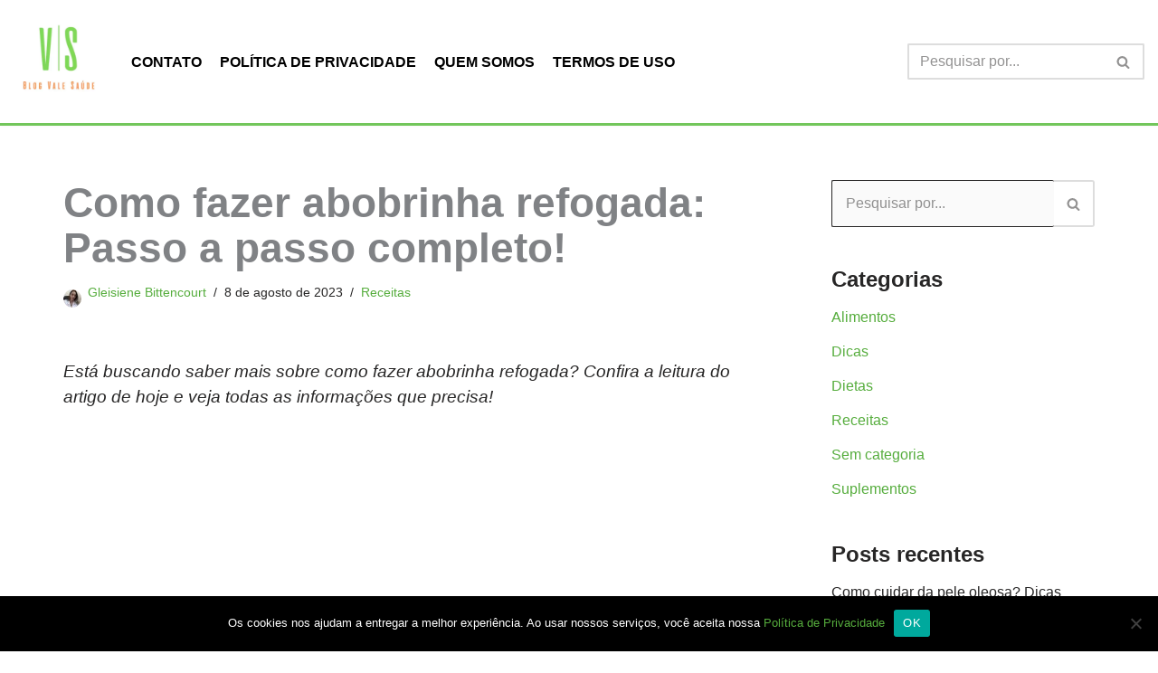

--- FILE ---
content_type: text/html; charset=UTF-8
request_url: https://www.blogvalesaude.com.br/como-fazer-abobrinha-refogada/
body_size: 28595
content:
<!DOCTYPE html><html lang="pt-BR" prefix="og: https://ogp.me/ns#"><head><meta charset="UTF-8"><meta name="viewport" content="width=device-width, initial-scale=1, minimum-scale=1"><link rel="profile" href="http://gmpg.org/xfn/11"><title>Como fazer abobrinha refogada: Passo a passo completo! - Blog Vale Saúde</title><style id="rocket-critical-css">a,body,div,form,h1,h2,html,iframe,ins,label,li,p,span,ul{border:0;font-size:100%;font-style:inherit;font-weight:inherit;margin:0;outline:0;padding:0;vertical-align:baseline}html{-webkit-text-size-adjust:100%;-ms-text-size-adjust:100%}body{margin:0}article,aside,header,main,nav{display:block}a{background-color:transparent}a,a:visited{text-decoration:none}img{border:0}svg:not(:root){overflow:hidden}button,input{color:inherit;font:inherit;margin:0}button{overflow:visible}button{text-transform:none}button,input[type=submit]{-webkit-appearance:button}button::-moz-focus-inner,input::-moz-focus-inner{border:0;padding:0}input{line-height:normal}input[type=checkbox]{box-sizing:border-box;padding:0}input[type=search]{-webkit-appearance:textfield;box-sizing:content-box}input[type=search]::-webkit-search-cancel-button,input[type=search]::-webkit-search-decoration{-webkit-appearance:none}@media (min-width:544px){.ast-container{max-width:100%}}@media (min-width:768px){.ast-container{max-width:100%}}@media (min-width:992px){.ast-container{max-width:100%}}@media (min-width:1200px){.ast-container{max-width:100%}}.ast-container{margin-left:auto;margin-right:auto;padding-left:20px;padding-right:20px}.ast-container::after{content:"";display:table;clear:both}h1,h2{clear:both}h1{color:#808285;font-size:2em;line-height:1.2}h2{color:#808285;font-size:1.7em;line-height:1.3}html{box-sizing:border-box}*,:after,:before{box-sizing:inherit}body{color:#808285;background:#fff;font-style:normal}ul{margin:0 0 1.5em 3em}ul{list-style:disc}li>ul{margin-bottom:0;margin-left:1.5em}img{height:auto;max-width:100%}button,input{color:#808285;font-weight:400;font-size:100%;margin:0;vertical-align:baseline}button,input{line-height:normal}ins{background:0 0;text-decoration:none}button,input[type=submit]{border:1px solid;border-color:var(--ast-border-color);border-radius:2px;background:#e6e6e6;padding:.6em 1em .4em;color:#fff}input[type=search]{color:#666;border:1px solid var(--ast-border-color);border-radius:2px;-webkit-appearance:none}a{color:#4169e1}.screen-reader-text{border:0;clip:rect(1px,1px,1px,1px);height:1px;margin:-1px;overflow:hidden;padding:0;position:absolute;width:1px;word-wrap:normal!important}#primary:after,#primary:before,#secondary:after,#secondary:before,.ast-container:after,.ast-container:before,.clear:after,.clear:before,.sidebar-main:after,.sidebar-main:before,.site-content:after,.site-content:before,.site-header:after,.site-header:before,.site-main:after,.site-main:before{content:"";display:table}#primary:after,#secondary:after,.ast-container:after,.clear:after,.sidebar-main:after,.site-content:after,.site-header:after,.site-main:after{clear:both}iframe{max-width:100%}body{-webkit-font-smoothing:antialiased;-moz-osx-font-smoothing:grayscale}body:not(.logged-in){position:relative}#page{position:relative}a{text-decoration:none}img{vertical-align:middle}p{margin-bottom:1.75em}input[type=submit]{border-radius:0;padding:18px 30px;border:0;box-shadow:none;text-shadow:none}.search-form .search-field{outline:0}input{line-height:1}body,button,input[type=submit]{line-height:1.85714285714286}.ast-single-post .entry-title{line-height:1.2}.entry-title{font-weight:400}body .ast-oembed-container *{position:absolute;top:0;left:0;width:100%;height:100%}body{background-color:#fff}#page{display:block}#primary,#secondary{display:block;position:relative;float:left;width:100%}#primary{margin:4em 0}.ast-separate-container{background-color:#f5f5f5}.ast-separate-container #primary{padding:4em 0;margin:0;border:0}.ast-separate-container .ast-article-single:not(.ast-related-post){background-color:#fff}.ast-separate-container .ast-article-single{border-bottom:1px solid var(--ast-border-color);margin:0;padding:5.34em 6.67em}.ast-separate-container .ast-article-single{border-bottom:0}@media (max-width:1200px){.ast-separate-container .ast-article-single{margin:0;padding:3.34em 2.4em}}@media (min-width:993px){.ast-separate-container #primary,.ast-separate-container.ast-right-sidebar #primary{margin:4em 0;padding:0}.ast-right-sidebar #primary{padding-right:60px}}@media (max-width:992px){.ast-separate-container #primary,.ast-separate-container.ast-right-sidebar #primary{padding-left:0;padding-right:0}.ast-right-sidebar #primary{padding-right:30px}}.main-navigation{height:100%;-js-display:inline-flex;display:inline-flex}.main-navigation ul{list-style:none;margin:0;padding-left:0;position:relative}.main-header-menu .menu-link{text-decoration:none;padding:0 1em;display:inline-block}.main-header-menu .menu-item{position:relative}.ast-mobile-menu-buttons{display:none}.ast-button-wrap{display:inline-block}.ast-button-wrap button{box-shadow:none;border:none}.ast-button-wrap .menu-toggle{padding:0;width:2.2em;height:2.1em;font-size:1.5em;font-weight:400;border-radius:2px;-webkit-font-smoothing:antialiased;-moz-osx-font-smoothing:grayscale;border-radius:2px;vertical-align:middle;line-height:1.85714285714286}.ast-button-wrap .menu-toggle.main-header-menu-toggle{padding:0 .5em;width:auto;text-align:center}.ast-button-wrap .menu-toggle .menu-toggle-icon{font-style:normal;display:inline-block;vertical-align:middle;line-height:2.05}.ast-button-wrap .menu-toggle .menu-toggle-icon:before{content:"\e5d2";font-family:Astra;text-decoration:inherit}.header-main-layout-1 .ast-main-header-bar-alignment{margin-left:auto}.site-navigation{height:100%}.main-header-bar{z-index:1}.header-main-layout-1 .main-header-bar-navigation{text-align:right}.header-main-layout-1 .main-navigation{padding-left:15px;vertical-align:top}.header-main-layout-1 .main-header-container{align-items:stretch}.site-header{z-index:99;position:relative}.main-header-container{position:relative}.main-header-bar-wrap{position:relative}.main-header-bar{background-color:#fff;border-bottom-color:var(--ast-border-color);border-bottom-style:solid}.main-header-bar{margin-left:auto;margin-right:auto}.site-branding{line-height:1;align-self:center}.main-header-bar{z-index:4;position:relative;line-height:4}.main-header-bar .main-header-bar-navigation{height:100%}.ast-site-identity{padding:1em 0}.hentry{margin:0 0 1.5em}body{overflow-x:hidden}.widget-title{font-weight:400;margin-bottom:1em;line-height:1.5}.widget{margin:0 0 2.8em 0}.widget:last-child{margin-bottom:0}.widget ul{margin:0;list-style-type:none}.widget_search .search-form{position:relative;padding:0;background:initial;color:inherit}.widget_search .search-form>label{position:relative}.widget_search .search-form input[type=submit]{padding:13px 20px;border-radius:2px;border:none;top:0;right:0;position:absolute;color:transparent;background:0 0;max-width:45px;z-index:2}.widget_search .search-form .search-field{background:#fafafa;border-width:1px;border-color:var(--ast-border-color);border-radius:2px}.widget_search .search-field{width:100%;padding:16px 45px 16px 15px}input[type=search]{color:#666;padding:.75em;height:auto;border-width:1px;border-style:solid;border-color:var(--ast-border-color);border-radius:2px;background:var(--ast-comment-inputs-background);box-shadow:none;box-sizing:border-box}input[type=submit]{box-shadow:none}.entry-header{margin-bottom:1em;word-wrap:break-word}.entry-content{word-wrap:break-word}.entry-content p{margin-bottom:1.6em}.entry-title{margin-bottom:.2em}.single .entry-header{margin-bottom:2em}@media (max-width:768px){.ast-separate-container .entry-header{margin-bottom:1em}}.ast-flex{-js-display:flex;display:flex;flex-wrap:wrap}.ast-justify-content-flex-end{justify-content:flex-end}.ast-flex-grow-1{flex-grow:1}ul{box-sizing:border-box}:root{--wp--preset--font-size--normal:16px;--wp--preset--font-size--huge:42px}.screen-reader-text{clip:rect(1px,1px,1px,1px);word-wrap:normal!important;border:0;-webkit-clip-path:inset(50%);clip-path:inset(50%);height:1px;margin:-1px;overflow:hidden;padding:0;position:absolute;width:1px}.wtr-time-wrap{display:inline-block;margin:0 10px}.wtr-time-wrap.before-content{display:block;margin:5px 0}#ez-toc-container{background:#f9f9f9;border:1px solid #aaa;border-radius:4px;-webkit-box-shadow:0 1px 1px rgba(0,0,0,.05);box-shadow:0 1px 1px rgba(0,0,0,.05);display:table;margin-bottom:1em;padding:10px;position:relative;width:auto}#ez-toc-container.ez-toc-white{background:#fff}#ez-toc-container ul ul{margin-left:1.5em}#ez-toc-container li,#ez-toc-container ul{padding:0}#ez-toc-container li,#ez-toc-container ul,#ez-toc-container ul li{background:0 0;list-style:none;line-height:1.6;margin:0;overflow:hidden;z-index:1}#ez-toc-container p.ez-toc-title{text-align:left;line-height:1.45;margin:0;padding:0}.ez-toc-title-container{display:table;width:100%}.ez-toc-title,.ez-toc-title-toggle{display:inline;text-align:left;vertical-align:middle}.ez-toc-btn{display:inline-block;font-weight:400}#ez-toc-container a{color:#444;box-shadow:none;text-decoration:none;text-shadow:none;display:inline-flex;align-items:stretch;flex-wrap:nowrap}#ez-toc-container a:visited{color:#9f9f9f}.ez-toc-btn{padding:6px 12px;margin-bottom:0;font-size:14px;line-height:1.428571429;text-align:center;white-space:nowrap;vertical-align:middle;background-image:none;border:1px solid transparent;border-radius:4px}.ez-toc-btn-default{color:#333;background-color:#fff;-webkit-box-shadow:inset 0 1px 0 rgba(255,255,255,.15),0 1px 1px rgba(0,0,0,.075);box-shadow:inset 0 1px 0 rgba(255,255,255,.15),0 1px 1px rgba(0,0,0,.075);text-shadow:0 1px 0 #fff;background-image:-webkit-gradient(linear,left 0,left 100%,from(#fff),to(#e0e0e0));background-image:-webkit-linear-gradient(top,#fff 0,#e0e0e0 100%);background-image:-moz-linear-gradient(top,#fff 0,#e0e0e0 100%);background-image:linear-gradient(to bottom,#fff 0,#e0e0e0 100%);background-repeat:repeat-x;border-color:#ccc}.ez-toc-btn-xs{padding:5px 10px;font-size:12px;line-height:1.5;border-radius:3px}.ez-toc-btn-xs{padding:1px 5px}.ez-toc-pull-right{float:right!important;margin-left:10px}#ez-toc-container input{position:absolute;left:-999em}#ez-toc-container label{float:right;position:relative;font-size:16px;padding:0 4px 0 5px;border:1px solid #999191;border-radius:5px;width:30px;left:10px}#ez-toc-container .ez-toc-toggle label{float:right;position:relative;font-size:16px;padding:0;border:1px solid #999191;border-radius:5px;left:10px;width:35px}div#ez-toc-container p.ez-toc-title{display:contents}div#ez-toc-container{padding-right:20px}#ez-toc-container a.ez-toc-toggle{display:flex;align-items:center;color:#444;background:inherit;border:inherit}#cookie-notice *{-webkit-box-sizing:border-box;-moz-box-sizing:border-box;box-sizing:border-box}#cookie-notice .cookie-notice-container{display:block}#cookie-notice.cookie-notice-hidden .cookie-notice-container{display:none}.cookie-notice-container{padding:15px 30px;text-align:center;width:100%;z-index:2}.cn-close-icon{position:absolute;right:15px;top:50%;margin-top:-10px;width:15px;height:15px;opacity:.5;padding:10px;outline:none}.cn-close-icon:before,.cn-close-icon:after{position:absolute;content:' ';height:15px;width:2px;top:3px;background-color:rgba(128,128,128,1)}.cn-close-icon:before{transform:rotate(45deg)}.cn-close-icon:after{transform:rotate(-45deg)}#cookie-notice .cn-button{margin:0 0 0 10px;display:inline-block}#cookie-notice .cn-button:not(.cn-button-custom){font-family:-apple-system,BlinkMacSystemFont,Arial,Roboto,"Helvetica Neue",sans-serif;font-weight:400;font-size:13px;letter-spacing:.25px;line-height:20px;margin:0 0 0 10px;text-align:center;text-transform:none;display:inline-block;touch-action:manipulation;white-space:nowrap;outline:none;box-shadow:none;text-shadow:none;border:none;-webkit-border-radius:3px;-moz-border-radius:3px;border-radius:3px;text-decoration:none;padding:8.5px 10px;line-height:1;color:inherit}.cn-text-container{margin:0 0 6px 0}.cn-text-container,.cn-buttons-container{display:inline-block}@media all and (max-width:900px){.cookie-notice-container #cn-notice-text{display:block}.cookie-notice-container #cn-notice-buttons{display:block}#cookie-notice .cn-button{margin:0 5px 5px 5px}}@media all and (max-width:480px){.cookie-notice-container{padding:15px 25px}}</style><link rel="preload" href="https://www.blogvalesaude.com.br/wp-content/cache/min/1/c7477da4443df941d94d497750f3c1e8.css" as="style" onload="this.onload=null;this.rel='stylesheet'" data-minify="1" /><meta name="description" content="Está buscando saber mais sobre como fazer abobrinha refogada? Confira a leitura do artigo de hoje e veja todas as informações que precisa!"/><meta name="robots" content="follow, index, max-snippet:-1, max-video-preview:-1, max-image-preview:large"/><link rel="canonical" href="https://www.blogvalesaude.com.br/como-fazer-abobrinha-refogada/" /><meta property="og:locale" content="pt_BR" /><meta property="og:type" content="article" /><meta property="og:title" content="Como fazer abobrinha refogada: Passo a passo completo! - Blog Vale Saúde" /><meta property="og:description" content="Está buscando saber mais sobre como fazer abobrinha refogada? Confira a leitura do artigo de hoje e veja todas as informações que precisa!" /><meta property="og:url" content="https://www.blogvalesaude.com.br/como-fazer-abobrinha-refogada/" /><meta property="og:site_name" content="Blog Vale Saúde" /><meta property="article:publisher" content="https://www.facebook.com/gleisienebittencourt" /><meta property="article:author" content="https://www.facebook.com/gleisienebittencourt" /><meta property="article:section" content="Receitas" /><meta property="og:image" content="https://www.blogvalesaude.com.br/wp-content/uploads/2023/08/abobrinha-refogada.jpg" /><meta property="og:image:secure_url" content="https://www.blogvalesaude.com.br/wp-content/uploads/2023/08/abobrinha-refogada.jpg" /><meta property="og:image:width" content="1200" /><meta property="og:image:height" content="675" /><meta property="og:image:alt" content="Como fazer abobrinha refogada: Passo a passo completo!" /><meta property="og:image:type" content="image/jpeg" /><meta property="article:published_time" content="2023-08-17T06:00:00-03:00" /><meta name="twitter:card" content="summary_large_image" /><meta name="twitter:title" content="Como fazer abobrinha refogada: Passo a passo completo! - Blog Vale Saúde" /><meta name="twitter:description" content="Está buscando saber mais sobre como fazer abobrinha refogada? Confira a leitura do artigo de hoje e veja todas as informações que precisa!" /><meta name="twitter:image" content="https://www.blogvalesaude.com.br/wp-content/uploads/2023/08/abobrinha-refogada.jpg" /><meta name="twitter:label1" content="Escrito por" /><meta name="twitter:data1" content="Gleisiene Bittencourt" /><meta name="twitter:label2" content="Tempo para leitura" /><meta name="twitter:data2" content="5 minutos" /> <script type="application/ld+json" class="rank-math-schema">{"@context":"https://schema.org","@graph":[{"@type":["Organization","Person"],"@id":"https://www.blogvalesaude.com.br/#person","name":"Gleisiene Bittencourt","url":"https://www.blogvalesaude.com.br","sameAs":["https://www.facebook.com/gleisienebittencourt"],"email":"nutrigleisi@gmail.com","address":{"@type":"PostalAddress","streetAddress":"Rua S\u00e3o Francisco de Assis, 89","addressLocality":"Ituporanga","addressRegion":"Santa Catarina","postalCode":"88400-000","addressCountry":"Brasil"},"logo":{"@type":"ImageObject","@id":"https://www.blogvalesaude.com.br/#logo","url":"https://www.blogvalesaude.com.br/wp-content/uploads/2020/08/nutricao-virtual.jpg","contentUrl":"https://www.blogvalesaude.com.br/wp-content/uploads/2020/08/nutricao-virtual.jpg","caption":"Gleisiene Bittencourt","inLanguage":"pt-BR","width":"744","height":"744"},"telephone":"+5547992443215","image":{"@id":"https://www.blogvalesaude.com.br/#logo"}},{"@type":"WebSite","@id":"https://www.blogvalesaude.com.br/#website","url":"https://www.blogvalesaude.com.br","name":"Gleisiene Bittencourt","publisher":{"@id":"https://www.blogvalesaude.com.br/#person"},"inLanguage":"pt-BR"},{"@type":"ImageObject","@id":"https://www.blogvalesaude.com.br/wp-content/uploads/2023/08/abobrinha-refogada.jpg","url":"https://www.blogvalesaude.com.br/wp-content/uploads/2023/08/abobrinha-refogada.jpg","width":"1200","height":"675","caption":"Como fazer abobrinha refogada: Passo a passo completo!","inLanguage":"pt-BR"},{"@type":["WebPage","FAQPage"],"@id":"https://www.blogvalesaude.com.br/como-fazer-abobrinha-refogada/#webpage","url":"https://www.blogvalesaude.com.br/como-fazer-abobrinha-refogada/","name":"Como fazer abobrinha refogada: Passo a passo completo! - Blog Vale Sa\u00fade","datePublished":"2023-08-17T06:00:00-03:00","dateModified":"2023-08-17T06:00:00-03:00","isPartOf":{"@id":"https://www.blogvalesaude.com.br/#website"},"primaryImageOfPage":{"@id":"https://www.blogvalesaude.com.br/wp-content/uploads/2023/08/abobrinha-refogada.jpg"},"inLanguage":"pt-BR","mainEntity":[{"@type":"Question","url":"https://www.blogvalesaude.com.br/como-fazer-abobrinha-refogada/#faq-question-1691512623811","name":"O que \u00e9 abobrinha refogada e por que devo experiment\u00e1-la?","acceptedAnswer":{"@type":"Answer","text":"A abobrinha refogada \u00e9 um prato simples e saud\u00e1vel em que a abobrinha \u00e9 cozida em uma frigideira com \u00f3leo e temperos at\u00e9 ficar macia e levemente dourada. \u00c9 uma \u00f3tima maneira de real\u00e7ar o sabor natural da abobrinha e criar um acompanhamento delicioso para v\u00e1rias refei\u00e7\u00f5es."}},{"@type":"Question","url":"https://www.blogvalesaude.com.br/como-fazer-abobrinha-refogada/#faq-question-1691512633982","name":"Qual \u00e9 a melhor forma de cortar a abobrinha para refog\u00e1-la?","acceptedAnswer":{"@type":"Answer","text":"Voc\u00ea pode cortar a abobrinha em fatias finas, cubos ou peda\u00e7os em forma de meia-lua, dependendo da sua prefer\u00eancia. Certifique-se de manter um tamanho uniforme para garantir um cozimento uniforme."}},{"@type":"Question","url":"https://www.blogvalesaude.com.br/como-fazer-abobrinha-refogada/#faq-question-1691512641966","name":"Posso manter a casca da abobrinha ao fazer abobrinha refogada?","acceptedAnswer":{"@type":"Answer","text":"Sim, voc\u00ea pode e deve manter a casca da abobrinha, a menos que esteja muito dura. A casca adiciona sabor, textura e nutrientes ao prato final."}},{"@type":"Question","url":"https://www.blogvalesaude.com.br/como-fazer-abobrinha-refogada/#faq-question-1691512664309","name":"Quais temperos e ervas posso usar para real\u00e7ar o sabor da abobrinha refogada?","acceptedAnswer":{"@type":"Answer","text":"Voc\u00ea pode usar uma variedade de temperos e ervas, como alho, cebola, pimenta-do-reino, ervas frescas (salsa, manjeric\u00e3o, alecrim) e at\u00e9 mesmo um toque de suco de lim\u00e3o para adicionar sabor e frescor."}},{"@type":"Question","url":"https://www.blogvalesaude.com.br/como-fazer-abobrinha-refogada/#faq-question-1691512685617","name":"Qual \u00e9 a t\u00e9cnica b\u00e1sica para refogar abobrinha?","acceptedAnswer":{"@type":"Answer","text":"Aque\u00e7a uma frigideira com um pouco de azeite, adicione o alho picado e refogue at\u00e9 perfumar. Em seguida, adicione as fatias de abobrinha e cozinhe por cerca de 5-7 minutos, mexendo ocasionalmente, at\u00e9 que fiquem macias e levemente douradas."}}]},{"@type":"Person","@id":"https://www.blogvalesaude.com.br/author/adm_nutri/","name":"Gleisiene Bittencourt","description":"Artigos da Dr\u00aa Gleisiene Bittencourt (CRN10 4961). Confira os textos de uma profissional com experi\u00eancia na \u00e1rea cl\u00ednica e coach nutricional. Veja!","url":"https://www.blogvalesaude.com.br/author/adm_nutri/","image":{"@type":"ImageObject","@id":"https://secure.gravatar.com/avatar/774968b39695140f65a73bdb2a4fa1f5?s=96&amp;r=g","url":"https://secure.gravatar.com/avatar/774968b39695140f65a73bdb2a4fa1f5?s=96&amp;r=g","caption":"Gleisiene Bittencourt","inLanguage":"pt-BR"},"sameAs":["https://www.blogvalesaude.com.br/","https://www.facebook.com/gleisienebittencourt"]},{"@type":"BlogPosting","headline":"Como fazer abobrinha refogada: Passo a passo completo! - Blog Vale Sa\u00fade","keywords":"Como fazer abobrinha refogada","datePublished":"2023-08-17T06:00:00-03:00","dateModified":"2023-08-17T06:00:00-03:00","articleSection":"Receitas","author":{"@id":"https://www.blogvalesaude.com.br/author/adm_nutri/","name":"Gleisiene Bittencourt"},"publisher":{"@id":"https://www.blogvalesaude.com.br/#person"},"description":"Est\u00e1 buscando saber mais sobre como fazer abobrinha refogada? Confira a leitura do artigo de hoje e veja todas as informa\u00e7\u00f5es que precisa!","name":"Como fazer abobrinha refogada: Passo a passo completo! - Blog Vale Sa\u00fade","@id":"https://www.blogvalesaude.com.br/como-fazer-abobrinha-refogada/#richSnippet","isPartOf":{"@id":"https://www.blogvalesaude.com.br/como-fazer-abobrinha-refogada/#webpage"},"image":{"@id":"https://www.blogvalesaude.com.br/wp-content/uploads/2023/08/abobrinha-refogada.jpg"},"inLanguage":"pt-BR","mainEntityOfPage":{"@id":"https://www.blogvalesaude.com.br/como-fazer-abobrinha-refogada/#webpage"}}]}</script> <link rel='dns-prefetch' href='//www.googletagmanager.com' /><link rel="alternate" type="application/rss+xml" title="Feed para Blog Vale Saúde &raquo;" href="https://www.blogvalesaude.com.br/feed/" /><link rel="alternate" type="application/rss+xml" title="Feed de comentários para Blog Vale Saúde &raquo;" href="https://www.blogvalesaude.com.br/comments/feed/" /><link rel="alternate" type="application/rss+xml" title="Feed de comentários para Blog Vale Saúde &raquo; Como fazer abobrinha refogada: Passo a passo completo!" href="https://www.blogvalesaude.com.br/como-fazer-abobrinha-refogada/feed/" /><link rel="alternate" type="application/rss+xml" title="Feed de Blog Vale Saúde &raquo; Story" href="https://www.blogvalesaude.com.br/web-stories/feed/"><style id='wp-emoji-styles-inline-css'>img.wp-smiley,img.emoji{display:inline!important;border:none!important;box-shadow:none!important;height:1em!important;width:1em!important;margin:0 0.07em!important;vertical-align:-0.1em!important;background:none!important;padding:0!important}</style><style id='classic-theme-styles-inline-css'>
/*! This file is auto-generated */
.wp-block-button__link{color:#fff;background-color:#32373c;border-radius:9999px;box-shadow:none;text-decoration:none;padding:calc(.667em + 2px) calc(1.333em + 2px);font-size:1.125em}.wp-block-file__button{background:#32373c;color:#fff;text-decoration:none}</style><style id='global-styles-inline-css'>body{--wp--preset--color--black:#000;--wp--preset--color--cyan-bluish-gray:#abb8c3;--wp--preset--color--white:#fff;--wp--preset--color--pale-pink:#f78da7;--wp--preset--color--vivid-red:#cf2e2e;--wp--preset--color--luminous-vivid-orange:#ff6900;--wp--preset--color--luminous-vivid-amber:#fcb900;--wp--preset--color--light-green-cyan:#7bdcb5;--wp--preset--color--vivid-green-cyan:#00d084;--wp--preset--color--pale-cyan-blue:#8ed1fc;--wp--preset--color--vivid-cyan-blue:#0693e3;--wp--preset--color--vivid-purple:#9b51e0;--wp--preset--color--neve-link-color:var(--nv-primary-accent);--wp--preset--color--neve-link-hover-color:var(--nv-secondary-accent);--wp--preset--color--nv-site-bg:var(--nv-site-bg);--wp--preset--color--nv-light-bg:var(--nv-light-bg);--wp--preset--color--nv-dark-bg:var(--nv-dark-bg);--wp--preset--color--neve-text-color:var(--nv-text-color);--wp--preset--color--nv-text-dark-bg:var(--nv-text-dark-bg);--wp--preset--color--nv-c-1:var(--nv-c-1);--wp--preset--color--nv-c-2:var(--nv-c-2);--wp--preset--gradient--vivid-cyan-blue-to-vivid-purple:linear-gradient(135deg,rgba(6,147,227,1) 0%,rgb(155,81,224) 100%);--wp--preset--gradient--light-green-cyan-to-vivid-green-cyan:linear-gradient(135deg,rgb(122,220,180) 0%,rgb(0,208,130) 100%);--wp--preset--gradient--luminous-vivid-amber-to-luminous-vivid-orange:linear-gradient(135deg,rgba(252,185,0,1) 0%,rgba(255,105,0,1) 100%);--wp--preset--gradient--luminous-vivid-orange-to-vivid-red:linear-gradient(135deg,rgba(255,105,0,1) 0%,rgb(207,46,46) 100%);--wp--preset--gradient--very-light-gray-to-cyan-bluish-gray:linear-gradient(135deg,rgb(238,238,238) 0%,rgb(169,184,195) 100%);--wp--preset--gradient--cool-to-warm-spectrum:linear-gradient(135deg,rgb(74,234,220) 0%,rgb(151,120,209) 20%,rgb(207,42,186) 40%,rgb(238,44,130) 60%,rgb(251,105,98) 80%,rgb(254,248,76) 100%);--wp--preset--gradient--blush-light-purple:linear-gradient(135deg,rgb(255,206,236) 0%,rgb(152,150,240) 100%);--wp--preset--gradient--blush-bordeaux:linear-gradient(135deg,rgb(254,205,165) 0%,rgb(254,45,45) 50%,rgb(107,0,62) 100%);--wp--preset--gradient--luminous-dusk:linear-gradient(135deg,rgb(255,203,112) 0%,rgb(199,81,192) 50%,rgb(65,88,208) 100%);--wp--preset--gradient--pale-ocean:linear-gradient(135deg,rgb(255,245,203) 0%,rgb(182,227,212) 50%,rgb(51,167,181) 100%);--wp--preset--gradient--electric-grass:linear-gradient(135deg,rgb(202,248,128) 0%,rgb(113,206,126) 100%);--wp--preset--gradient--midnight:linear-gradient(135deg,rgb(2,3,129) 0%,rgb(40,116,252) 100%);--wp--preset--font-size--small:13px;--wp--preset--font-size--medium:20px;--wp--preset--font-size--large:36px;--wp--preset--font-size--x-large:42px;--wp--preset--spacing--20:.44rem;--wp--preset--spacing--30:.67rem;--wp--preset--spacing--40:1rem;--wp--preset--spacing--50:1.5rem;--wp--preset--spacing--60:2.25rem;--wp--preset--spacing--70:3.38rem;--wp--preset--spacing--80:5.06rem;--wp--preset--shadow--natural:6px 6px 9px rgba(0,0,0,.2);--wp--preset--shadow--deep:12px 12px 50px rgba(0,0,0,.4);--wp--preset--shadow--sharp:6px 6px 0 rgba(0,0,0,.2);--wp--preset--shadow--outlined:6px 6px 0 -3px rgba(255,255,255,1),6px 6px rgba(0,0,0,1);--wp--preset--shadow--crisp:6px 6px 0 rgba(0,0,0,1)}:where(.is-layout-flex){gap:.5em}:where(.is-layout-grid){gap:.5em}body .is-layout-flex{display:flex}body .is-layout-flex{flex-wrap:wrap;align-items:center}body .is-layout-flex>*{margin:0}body .is-layout-grid{display:grid}body .is-layout-grid>*{margin:0}:where(.wp-block-columns.is-layout-flex){gap:2em}:where(.wp-block-columns.is-layout-grid){gap:2em}:where(.wp-block-post-template.is-layout-flex){gap:1.25em}:where(.wp-block-post-template.is-layout-grid){gap:1.25em}.has-black-color{color:var(--wp--preset--color--black)!important}.has-cyan-bluish-gray-color{color:var(--wp--preset--color--cyan-bluish-gray)!important}.has-white-color{color:var(--wp--preset--color--white)!important}.has-pale-pink-color{color:var(--wp--preset--color--pale-pink)!important}.has-vivid-red-color{color:var(--wp--preset--color--vivid-red)!important}.has-luminous-vivid-orange-color{color:var(--wp--preset--color--luminous-vivid-orange)!important}.has-luminous-vivid-amber-color{color:var(--wp--preset--color--luminous-vivid-amber)!important}.has-light-green-cyan-color{color:var(--wp--preset--color--light-green-cyan)!important}.has-vivid-green-cyan-color{color:var(--wp--preset--color--vivid-green-cyan)!important}.has-pale-cyan-blue-color{color:var(--wp--preset--color--pale-cyan-blue)!important}.has-vivid-cyan-blue-color{color:var(--wp--preset--color--vivid-cyan-blue)!important}.has-vivid-purple-color{color:var(--wp--preset--color--vivid-purple)!important}.has-neve-link-color-color{color:var(--wp--preset--color--neve-link-color)!important}.has-neve-link-hover-color-color{color:var(--wp--preset--color--neve-link-hover-color)!important}.has-nv-site-bg-color{color:var(--wp--preset--color--nv-site-bg)!important}.has-nv-light-bg-color{color:var(--wp--preset--color--nv-light-bg)!important}.has-nv-dark-bg-color{color:var(--wp--preset--color--nv-dark-bg)!important}.has-neve-text-color-color{color:var(--wp--preset--color--neve-text-color)!important}.has-nv-text-dark-bg-color{color:var(--wp--preset--color--nv-text-dark-bg)!important}.has-nv-c-1-color{color:var(--wp--preset--color--nv-c-1)!important}.has-nv-c-2-color{color:var(--wp--preset--color--nv-c-2)!important}.has-black-background-color{background-color:var(--wp--preset--color--black)!important}.has-cyan-bluish-gray-background-color{background-color:var(--wp--preset--color--cyan-bluish-gray)!important}.has-white-background-color{background-color:var(--wp--preset--color--white)!important}.has-pale-pink-background-color{background-color:var(--wp--preset--color--pale-pink)!important}.has-vivid-red-background-color{background-color:var(--wp--preset--color--vivid-red)!important}.has-luminous-vivid-orange-background-color{background-color:var(--wp--preset--color--luminous-vivid-orange)!important}.has-luminous-vivid-amber-background-color{background-color:var(--wp--preset--color--luminous-vivid-amber)!important}.has-light-green-cyan-background-color{background-color:var(--wp--preset--color--light-green-cyan)!important}.has-vivid-green-cyan-background-color{background-color:var(--wp--preset--color--vivid-green-cyan)!important}.has-pale-cyan-blue-background-color{background-color:var(--wp--preset--color--pale-cyan-blue)!important}.has-vivid-cyan-blue-background-color{background-color:var(--wp--preset--color--vivid-cyan-blue)!important}.has-vivid-purple-background-color{background-color:var(--wp--preset--color--vivid-purple)!important}.has-neve-link-color-background-color{background-color:var(--wp--preset--color--neve-link-color)!important}.has-neve-link-hover-color-background-color{background-color:var(--wp--preset--color--neve-link-hover-color)!important}.has-nv-site-bg-background-color{background-color:var(--wp--preset--color--nv-site-bg)!important}.has-nv-light-bg-background-color{background-color:var(--wp--preset--color--nv-light-bg)!important}.has-nv-dark-bg-background-color{background-color:var(--wp--preset--color--nv-dark-bg)!important}.has-neve-text-color-background-color{background-color:var(--wp--preset--color--neve-text-color)!important}.has-nv-text-dark-bg-background-color{background-color:var(--wp--preset--color--nv-text-dark-bg)!important}.has-nv-c-1-background-color{background-color:var(--wp--preset--color--nv-c-1)!important}.has-nv-c-2-background-color{background-color:var(--wp--preset--color--nv-c-2)!important}.has-black-border-color{border-color:var(--wp--preset--color--black)!important}.has-cyan-bluish-gray-border-color{border-color:var(--wp--preset--color--cyan-bluish-gray)!important}.has-white-border-color{border-color:var(--wp--preset--color--white)!important}.has-pale-pink-border-color{border-color:var(--wp--preset--color--pale-pink)!important}.has-vivid-red-border-color{border-color:var(--wp--preset--color--vivid-red)!important}.has-luminous-vivid-orange-border-color{border-color:var(--wp--preset--color--luminous-vivid-orange)!important}.has-luminous-vivid-amber-border-color{border-color:var(--wp--preset--color--luminous-vivid-amber)!important}.has-light-green-cyan-border-color{border-color:var(--wp--preset--color--light-green-cyan)!important}.has-vivid-green-cyan-border-color{border-color:var(--wp--preset--color--vivid-green-cyan)!important}.has-pale-cyan-blue-border-color{border-color:var(--wp--preset--color--pale-cyan-blue)!important}.has-vivid-cyan-blue-border-color{border-color:var(--wp--preset--color--vivid-cyan-blue)!important}.has-vivid-purple-border-color{border-color:var(--wp--preset--color--vivid-purple)!important}.has-neve-link-color-border-color{border-color:var(--wp--preset--color--neve-link-color)!important}.has-neve-link-hover-color-border-color{border-color:var(--wp--preset--color--neve-link-hover-color)!important}.has-nv-site-bg-border-color{border-color:var(--wp--preset--color--nv-site-bg)!important}.has-nv-light-bg-border-color{border-color:var(--wp--preset--color--nv-light-bg)!important}.has-nv-dark-bg-border-color{border-color:var(--wp--preset--color--nv-dark-bg)!important}.has-neve-text-color-border-color{border-color:var(--wp--preset--color--neve-text-color)!important}.has-nv-text-dark-bg-border-color{border-color:var(--wp--preset--color--nv-text-dark-bg)!important}.has-nv-c-1-border-color{border-color:var(--wp--preset--color--nv-c-1)!important}.has-nv-c-2-border-color{border-color:var(--wp--preset--color--nv-c-2)!important}.has-vivid-cyan-blue-to-vivid-purple-gradient-background{background:var(--wp--preset--gradient--vivid-cyan-blue-to-vivid-purple)!important}.has-light-green-cyan-to-vivid-green-cyan-gradient-background{background:var(--wp--preset--gradient--light-green-cyan-to-vivid-green-cyan)!important}.has-luminous-vivid-amber-to-luminous-vivid-orange-gradient-background{background:var(--wp--preset--gradient--luminous-vivid-amber-to-luminous-vivid-orange)!important}.has-luminous-vivid-orange-to-vivid-red-gradient-background{background:var(--wp--preset--gradient--luminous-vivid-orange-to-vivid-red)!important}.has-very-light-gray-to-cyan-bluish-gray-gradient-background{background:var(--wp--preset--gradient--very-light-gray-to-cyan-bluish-gray)!important}.has-cool-to-warm-spectrum-gradient-background{background:var(--wp--preset--gradient--cool-to-warm-spectrum)!important}.has-blush-light-purple-gradient-background{background:var(--wp--preset--gradient--blush-light-purple)!important}.has-blush-bordeaux-gradient-background{background:var(--wp--preset--gradient--blush-bordeaux)!important}.has-luminous-dusk-gradient-background{background:var(--wp--preset--gradient--luminous-dusk)!important}.has-pale-ocean-gradient-background{background:var(--wp--preset--gradient--pale-ocean)!important}.has-electric-grass-gradient-background{background:var(--wp--preset--gradient--electric-grass)!important}.has-midnight-gradient-background{background:var(--wp--preset--gradient--midnight)!important}.has-small-font-size{font-size:var(--wp--preset--font-size--small)!important}.has-medium-font-size{font-size:var(--wp--preset--font-size--medium)!important}.has-large-font-size{font-size:var(--wp--preset--font-size--large)!important}.has-x-large-font-size{font-size:var(--wp--preset--font-size--x-large)!important}.wp-block-navigation a:where(:not(.wp-element-button)){color:inherit}:where(.wp-block-post-template.is-layout-flex){gap:1.25em}:where(.wp-block-post-template.is-layout-grid){gap:1.25em}:where(.wp-block-columns.is-layout-flex){gap:2em}:where(.wp-block-columns.is-layout-grid){gap:2em}.wp-block-pullquote{font-size:1.5em;line-height:1.6}</style><style id='ez-toc-inline-css'>div#ez-toc-container .ez-toc-title{font-size:120%}div#ez-toc-container .ez-toc-title{font-weight:500}div#ez-toc-container ul li{font-size:115%}div#ez-toc-container ul li{font-weight:500}div#ez-toc-container nav ul ul li{font-size:110%}</style><style id='neve-style-inline-css'>.nv-meta-list li.meta:not(:last-child):after{content:"/"}.nv-meta-list .no-mobile{display:none}.nv-meta-list li.last::after{content:""!important}@media (min-width:769px){.nv-meta-list .no-mobile{display:inline-block}.nv-meta-list li.last:not(:last-child)::after{content:"/"!important}}:root{--container:748px;--postwidth:100%;--primarybtnbg:var(--nv-primary-accent);--primarybtnhoverbg:var(--nv-primary-accent);--primarybtncolor:#fff;--secondarybtncolor:var(--nv-primary-accent);--primarybtnhovercolor:#fff;--secondarybtnhovercolor:var(--nv-primary-accent);--primarybtnborderradius:3px;--secondarybtnborderradius:3px;--secondarybtnborderwidth:3px;--btnpadding:13px 15px;--primarybtnpadding:13px 15px;--secondarybtnpadding:calc(13px - 3px) calc(15px - 3px);--bodyfontfamily:Arial,Helvetica,sans-serif;--bodyfontsize:15px;--bodylineheight:1.6em;--bodyletterspacing:0;--bodyfontweight:400;--bodytexttransform:none;--h1fontsize:36px;--h1fontweight:700;--h1lineheight:1.2em;--h1letterspacing:0;--h1texttransform:none;--h2fontsize:28px;--h2fontweight:700;--h2lineheight:1.3em;--h2letterspacing:0;--h2texttransform:none;--h3fontsize:24px;--h3fontweight:700;--h3lineheight:1.4em;--h3letterspacing:0;--h3texttransform:none;--h4fontsize:20px;--h4fontweight:700;--h4lineheight:1.6;--h4letterspacing:0;--h4texttransform:none;--h5fontsize:16px;--h5fontweight:700;--h5lineheight:1.6;--h5letterspacing:0;--h5texttransform:none;--h6fontsize:14px;--h6fontweight:700;--h6lineheight:1.6;--h6letterspacing:0;--h6texttransform:none;--formfieldborderwidth:2px;--formfieldborderradius:3px;--formfieldbgcolor:var(--nv-site-bg);--formfieldbordercolor:#ddd;--formfieldcolor:var(--nv-text-color);--formfieldpadding:10px 12px}.single-post-container .alignfull>[class*="__inner-container"],.single-post-container .alignwide>[class*="__inner-container"]{max-width:718px}.nv-meta-list{--avatarsize:20px}.single .nv-meta-list{--avatarsize:20px}.nv-post-cover{--height:250px;--padding:40px 15px;--justify:flex-start;--textalign:left;--valign:center}.nv-post-cover .nv-title-meta-wrap,.nv-page-title-wrap,.entry-header{--textalign:left}.nv-is-boxed.nv-title-meta-wrap{--padding:40px 15px;--bgcolor:var(--nv-dark-bg)}.nv-overlay{--opacity:50;--blendmode:normal}.nv-is-boxed.nv-comments-wrap{--padding:20px}.nv-is-boxed.comment-respond{--padding:20px}.single:not(.single-product),.page{--c-vspace:0 0 0 0;}.global-styled{--bgcolor:var(--nv-site-bg)}.header-top{--rowbcolor:var(--nv-light-bg);--color:var(--nv-text-color);--bgcolor:var(--nv-site-bg)}.header-main{--rowbwidth:0;--rowbcolor:#72c65b;--color:var(--nv-text-dark-bg);--bgcolor:#fff}.header-bottom{--rowbcolor:var(--nv-light-bg);--color:var(--nv-text-color);--bgcolor:var(--nv-site-bg)}.header-menu-sidebar-bg{--justify:flex-start;--textalign:left;--flexg:1;--wrapdropdownwidth:auto;--color:var(--nv-text-color);--bgcolor:var(--nv-site-bg)}.header-menu-sidebar{width:360px}.builder-item--logo{--maxwidth:120px;--fs:24px;--padding:10px 0;--margin:0;--textalign:center;--justify:center}.builder-item--nav-icon,.header-menu-sidebar .close-sidebar-panel .navbar-toggle{--borderradius:0}.builder-item--nav-icon{--label-margin:0 5px 0 0;;--padding:10px 15px;--margin:0}.builder-item--primary-menu{--color:#000;--hovercolor:#ff7328;--hovertextcolor:var(--nv-text-color);--activecolor:#8bdb64;--spacing:20px;--height:25px;--padding:0;--margin:0;--fontsize:1em;--lineheight:1.6em;--letterspacing:0;--fontweight:600;--texttransform:uppercase;--iconsize:1em}.hfg-is-group.has-primary-menu .inherit-ff{--inheritedfw:600}.builder-item--header_search{--height:40px;--formfieldborderwidth:2px;--formfieldborderradius:2px;--padding:0;--margin:0}.builder-item--header_search_responsive{--iconsize:20px;--formfieldfontsize:14px;--formfieldborderwidth:2px;--formfieldborderradius:2px;--height:40px;--padding:0 10px;--margin:0}.footer-top-inner .row{grid-template-columns:1fr 1fr 1fr;--valign:flex-start}.footer-top{--rowbwidth:0;--rowbcolor:var(--nv-light-bg);--color:var(--nv-text-color);--bgcolor:var(--nv-site-bg)}.footer-main-inner .row{grid-template-columns:1fr 1fr 1fr;--valign:flex-start}.footer-main{--rowbcolor:var(--nv-light-bg);--color:var(--nv-text-color);--bgcolor:var(--nv-site-bg)}.footer-bottom-inner .row{grid-template-columns:1fr;--valign:flex-start}.footer-bottom{--rowbwidth:0;--rowbcolor:#72c65b;--color:#000;--bgcolor:#eee}.builder-item--footer-one-widgets{--padding:0;--margin:0;--textalign:left;--justify:flex-start}.builder-item--footer-menu{--hovercolor:var(--nv-primary-accent);--spacing:20px;--height:25px;--padding:0;--margin:0;--fontsize:1em;--lineheight:1.6;--letterspacing:0;--fontweight:500;--texttransform:none;--iconsize:1em;--textalign:left;--justify:flex-start}@media(min-width:576px){:root{--container:992px;--postwidth:100%;--btnpadding:13px 15px;--primarybtnpadding:13px 15px;--secondarybtnpadding:calc(13px - 3px) calc(15px - 3px);--bodyfontsize:16px;--bodylineheight:1.6em;--bodyletterspacing:0;--h1fontsize:38px;--h1lineheight:1.2em;--h1letterspacing:0;--h2fontsize:30px;--h2lineheight:1.2em;--h2letterspacing:0;--h3fontsize:26px;--h3lineheight:1.4em;--h3letterspacing:0;--h4fontsize:22px;--h4lineheight:1.5;--h4letterspacing:0;--h5fontsize:18px;--h5lineheight:1.6;--h5letterspacing:0;--h6fontsize:14px;--h6lineheight:1.6;--h6letterspacing:0}.single-post-container .alignfull>[class*="__inner-container"],.single-post-container .alignwide>[class*="__inner-container"]{max-width:962px}.nv-meta-list{--avatarsize:20px}.single .nv-meta-list{--avatarsize:20px}.nv-post-cover{--height:320px;--padding:60px 30px;--justify:flex-start;--textalign:left;--valign:center}.nv-post-cover .nv-title-meta-wrap,.nv-page-title-wrap,.entry-header{--textalign:left}.nv-is-boxed.nv-title-meta-wrap{--padding:60px 30px}.nv-is-boxed.nv-comments-wrap{--padding:30px}.nv-is-boxed.comment-respond{--padding:30px}.single:not(.single-product),.page{--c-vspace:0 0 0 0;}.header-main{--rowbwidth:0}.header-menu-sidebar-bg{--justify:flex-start;--textalign:left;--flexg:1;--wrapdropdownwidth:auto}.header-menu-sidebar{width:360px}.builder-item--logo{--maxwidth:120px;--fs:24px;--padding:10px 0;--margin:0;--textalign:center;--justify:center}.builder-item--nav-icon{--label-margin:0 5px 0 0;;--padding:10px 15px;--margin:0}.builder-item--primary-menu{--spacing:20px;--height:25px;--padding:0;--margin:0;--fontsize:1em;--lineheight:1.6em;--letterspacing:0;--iconsize:1em}.builder-item--header_search{--height:40px;--formfieldborderwidth:2px;--formfieldborderradius:2px;--padding:0;--margin:0}.builder-item--header_search_responsive{--formfieldfontsize:14px;--formfieldborderwidth:2px;--formfieldborderradius:2px;--height:40px;--padding:0 10px;--margin:0}.footer-top{--rowbwidth:0}.footer-bottom{--rowbwidth:0}.builder-item--footer-one-widgets{--padding:0;--margin:0;--textalign:left;--justify:flex-start}.builder-item--footer-menu{--spacing:20px;--height:25px;--padding:0;--margin:0;--fontsize:1em;--lineheight:1.6;--letterspacing:0;--iconsize:1em;--textalign:left;--justify:flex-start}}@media(min-width:960px){:root{--container:1170px;--postwidth:100%;--btnpadding:13px 15px;--primarybtnpadding:13px 15px;--secondarybtnpadding:calc(13px - 3px) calc(15px - 3px);--bodyfontsize:16px;--bodylineheight:1.8em;--bodyletterspacing:0;--h1fontsize:46px;--h1lineheight:1.1em;--h1letterspacing:0;--h2fontsize:38px;--h2lineheight:1.2em;--h2letterspacing:0;--h3fontsize:30px;--h3lineheight:1.4em;--h3letterspacing:0;--h4fontsize:24px;--h4lineheight:1.5;--h4letterspacing:0;--h5fontsize:20px;--h5lineheight:1.6;--h5letterspacing:0;--h6fontsize:16px;--h6lineheight:1.6;--h6letterspacing:0}body:not(.single):not(.archive):not(.blog):not(.search):not(.error404) .neve-main>.container .col,body.post-type-archive-course .neve-main>.container .col,body.post-type-archive-llms_membership .neve-main>.container .col{max-width:100%}body:not(.single):not(.archive):not(.blog):not(.search):not(.error404) .nv-sidebar-wrap,body.post-type-archive-course .nv-sidebar-wrap,body.post-type-archive-llms_membership .nv-sidebar-wrap{max-width:0%}.neve-main>.archive-container .nv-index-posts.col{max-width:100%}.neve-main>.archive-container .nv-sidebar-wrap{max-width:0%}.neve-main>.single-post-container .nv-single-post-wrap.col{max-width:70%}.single-post-container .alignfull>[class*="__inner-container"],.single-post-container .alignwide>[class*="__inner-container"]{max-width:789px}.container-fluid.single-post-container .alignfull>[class*="__inner-container"],.container-fluid.single-post-container .alignwide>[class*="__inner-container"]{max-width:calc(70% + 15px)}.neve-main>.single-post-container .nv-sidebar-wrap{max-width:30%}.nv-meta-list{--avatarsize:20px}.single .nv-meta-list{--avatarsize:20px}.blog .nv-meta-list li,.archive .nv-meta-list li{--fontsize:0}.nv-post-cover{--height:400px;--padding:60px 40px;--justify:flex-start;--textalign:left;--valign:center}.nv-post-cover .nv-title-meta-wrap,.nv-page-title-wrap,.entry-header{--textalign:left}.nv-is-boxed.nv-title-meta-wrap{--padding:60px 40px}.nv-is-boxed.nv-comments-wrap{--padding:40px}.nv-is-boxed.comment-respond{--padding:40px}.single:not(.single-product),.page{--c-vspace:0 0 0 0;}.header-main{--height:87px;--rowbwidth:3px}.header-menu-sidebar-bg{--justify:flex-start;--textalign:left;--flexg:1;--wrapdropdownwidth:auto}.header-menu-sidebar{width:360px}.builder-item--logo{--maxwidth:100px;--fs:24px;--padding:10px 0;--margin:0;--textalign:center;--justify:center}.builder-item--nav-icon{--label-margin:0 5px 0 0;;--padding:10px 15px;--margin:0}.builder-item--primary-menu{--spacing:20px;--height:25px;--padding:0;--margin:0;--fontsize:1em;--lineheight:1.6em;--letterspacing:0;--iconsize:1em}.builder-item--header_search{--height:40px;--formfieldborderwidth:2px;--formfieldborderradius:2px;--padding:0;--margin:0}.builder-item--header_search_responsive{--formfieldfontsize:14px;--formfieldborderwidth:2px;--formfieldborderradius:2px;--height:40px;--padding:0 10px 0 10px;;--margin:0}.footer-top{--rowbwidth:0}.footer-bottom{--rowbwidth:3px}.builder-item--footer-one-widgets{--padding:0;--margin:0;--textalign:left;--justify:flex-start}.builder-item--footer-menu{--spacing:20px;--height:25px;--padding:0;--margin:0;--fontsize:1em;--lineheight:1.6;--letterspacing:0;--iconsize:1em;--textalign:left;--justify:flex-start}}:root{--nv-primary-accent:#56ad3d;--nv-secondary-accent:#72c65b;--nv-site-bg:#fff;--nv-light-bg:#f4f5f7;--nv-dark-bg:#121212;--nv-text-color:#272626;--nv-text-dark-bg:#fff;--nv-c-1:#9463ae;--nv-c-2:#be574b;--nv-fallback-ff:Arial,Helvetica,sans-serif}</style><style id='rocket-lazyload-inline-css'>.rll-youtube-player{position:relative;padding-bottom:56.23%;height:0;overflow:hidden;max-width:100%}.rll-youtube-player iframe{position:absolute;top:0;left:0;width:100%;height:100%;z-index:100;background:0 0}.rll-youtube-player img{bottom:0;display:block;left:0;margin:auto;max-width:100%;width:100%;position:absolute;right:0;top:0;border:none;height:auto;cursor:pointer;-webkit-transition:.4s all;-moz-transition:.4s all;transition:.4s all}.rll-youtube-player img:hover{-webkit-filter:brightness(75%)}.rll-youtube-player .play{height:72px;width:72px;left:50%;top:50%;margin-left:-36px;margin-top:-36px;position:absolute;background:url(https://www.blogvalesaude.com.br/wp-content/plugins/wp-rocket/assets/img/youtube.png) no-repeat;cursor:pointer}</style> <script src="https://www.blogvalesaude.com.br/wp-content/cache/busting/1/wp-includes/js/jquery/jquery.min-3.7.1.js" id="jquery-core-js"></script>    <script src="https://www.googletagmanager.com/gtag/js?id=GT-PZVLWS8" id="google_gtagjs-js" async></script> <script id="google_gtagjs-js-after">window.dataLayer = window.dataLayer || [];function gtag(){dataLayer.push(arguments);}
gtag("set","linker",{"domains":["www.blogvalesaude.com.br"]});
gtag("js", new Date());
gtag("set", "developer_id.dZTNiMT", true);
gtag("config", "GT-PZVLWS8");</script> <link rel="https://api.w.org/" href="https://www.blogvalesaude.com.br/wp-json/" /><link rel="alternate" type="application/json" href="https://www.blogvalesaude.com.br/wp-json/wp/v2/posts/3131" /><link rel="EditURI" type="application/rsd+xml" title="RSD" href="https://www.blogvalesaude.com.br/xmlrpc.php?rsd" /><meta name="generator" content="WordPress 6.5.7" /><link rel='shortlink' href='https://www.blogvalesaude.com.br/?p=3131' /><meta name="generator" content="Site Kit by Google 1.145.0" /><script type="application/ld+json">{
    "@context": "https://schema.org/",
    "@type": "CreativeWorkSeries",
    "name": "Como fazer abobrinha refogada: Passo a passo completo!",
    "aggregateRating": {
        "@type": "AggregateRating",
        "ratingValue": "5",
        "bestRating": "5",
        "ratingCount": "1"
    }
}</script><style type="text/css">.saboxplugin-wrap{-webkit-box-sizing:border-box;-moz-box-sizing:border-box;-ms-box-sizing:border-box;box-sizing:border-box;border:1px solid #eee;width:100%;clear:both;display:block;overflow:hidden;word-wrap:break-word;position:relative}.saboxplugin-wrap .saboxplugin-gravatar{float:left;padding:0 20px 20px 20px}.saboxplugin-wrap .saboxplugin-gravatar img{max-width:100px;height:auto;border-radius:0}.saboxplugin-wrap .saboxplugin-authorname{font-size:18px;line-height:1;margin:20px 0 0 20px;display:block}.saboxplugin-wrap .saboxplugin-authorname a{text-decoration:none}.saboxplugin-wrap .saboxplugin-authorname a:focus{outline:0}.saboxplugin-wrap .saboxplugin-desc{display:block;margin:5px 20px}.saboxplugin-wrap .saboxplugin-desc a{text-decoration:underline}.saboxplugin-wrap .saboxplugin-desc p{margin:5px 0 12px}.saboxplugin-wrap .saboxplugin-web{margin:0 20px 15px;text-align:left}.saboxplugin-wrap .sab-web-position{text-align:right}.saboxplugin-wrap .saboxplugin-web a{color:#ccc;text-decoration:none}.saboxplugin-wrap .saboxplugin-socials{position:relative;display:block;background:#fcfcfc;padding:5px;border-top:1px solid #eee}.saboxplugin-wrap .saboxplugin-socials a svg{width:20px;height:20px}.saboxplugin-wrap .saboxplugin-socials a svg .st2{fill:#fff;transform-origin:center center}.saboxplugin-wrap .saboxplugin-socials a svg .st1{fill:rgba(0,0,0,.3)}.saboxplugin-wrap .saboxplugin-socials a:hover{opacity:.8;-webkit-transition:opacity .4s;-moz-transition:opacity .4s;-o-transition:opacity .4s;transition:opacity .4s;box-shadow:none!important;-webkit-box-shadow:none!important}.saboxplugin-wrap .saboxplugin-socials .saboxplugin-icon-color{box-shadow:none;padding:0;border:0;-webkit-transition:opacity .4s;-moz-transition:opacity .4s;-o-transition:opacity .4s;transition:opacity .4s;display:inline-block;color:#fff;font-size:0;text-decoration:inherit;margin:5px;-webkit-border-radius:0;-moz-border-radius:0;-ms-border-radius:0;-o-border-radius:0;border-radius:0;overflow:hidden}.saboxplugin-wrap .saboxplugin-socials .saboxplugin-icon-grey{text-decoration:inherit;box-shadow:none;position:relative;display:-moz-inline-stack;display:inline-block;vertical-align:middle;zoom:1;margin:10px 5px;color:#444;fill:#444}.clearfix:after,.clearfix:before{content:' ';display:table;line-height:0;clear:both}.ie7 .clearfix{zoom:1}.saboxplugin-socials.sabox-colored .saboxplugin-icon-color .sab-twitch{border-color:#38245c}.saboxplugin-socials.sabox-colored .saboxplugin-icon-color .sab-addthis{border-color:#e91c00}.saboxplugin-socials.sabox-colored .saboxplugin-icon-color .sab-behance{border-color:#003eb0}.saboxplugin-socials.sabox-colored .saboxplugin-icon-color .sab-delicious{border-color:#06c}.saboxplugin-socials.sabox-colored .saboxplugin-icon-color .sab-deviantart{border-color:#036824}.saboxplugin-socials.sabox-colored .saboxplugin-icon-color .sab-digg{border-color:#00327c}.saboxplugin-socials.sabox-colored .saboxplugin-icon-color .sab-dribbble{border-color:#ba1655}.saboxplugin-socials.sabox-colored .saboxplugin-icon-color .sab-facebook{border-color:#1e2e4f}.saboxplugin-socials.sabox-colored .saboxplugin-icon-color .sab-flickr{border-color:#003576}.saboxplugin-socials.sabox-colored .saboxplugin-icon-color .sab-github{border-color:#264874}.saboxplugin-socials.sabox-colored .saboxplugin-icon-color .sab-google{border-color:#0b51c5}.saboxplugin-socials.sabox-colored .saboxplugin-icon-color .sab-googleplus{border-color:#96271a}.saboxplugin-socials.sabox-colored .saboxplugin-icon-color .sab-html5{border-color:#902e13}.saboxplugin-socials.sabox-colored .saboxplugin-icon-color .sab-instagram{border-color:#1630aa}.saboxplugin-socials.sabox-colored .saboxplugin-icon-color .sab-linkedin{border-color:#00344f}.saboxplugin-socials.sabox-colored .saboxplugin-icon-color .sab-pinterest{border-color:#5b040e}.saboxplugin-socials.sabox-colored .saboxplugin-icon-color .sab-reddit{border-color:#992900}.saboxplugin-socials.sabox-colored .saboxplugin-icon-color .sab-rss{border-color:#a43b0a}.saboxplugin-socials.sabox-colored .saboxplugin-icon-color .sab-sharethis{border-color:#5d8420}.saboxplugin-socials.sabox-colored .saboxplugin-icon-color .sab-skype{border-color:#00658a}.saboxplugin-socials.sabox-colored .saboxplugin-icon-color .sab-soundcloud{border-color:#995200}.saboxplugin-socials.sabox-colored .saboxplugin-icon-color .sab-spotify{border-color:#0f612c}.saboxplugin-socials.sabox-colored .saboxplugin-icon-color .sab-stackoverflow{border-color:#a95009}.saboxplugin-socials.sabox-colored .saboxplugin-icon-color .sab-steam{border-color:#006388}.saboxplugin-socials.sabox-colored .saboxplugin-icon-color .sab-user_email{border-color:#b84e05}.saboxplugin-socials.sabox-colored .saboxplugin-icon-color .sab-stumbleUpon{border-color:#9b280e}.saboxplugin-socials.sabox-colored .saboxplugin-icon-color .sab-tumblr{border-color:#10151b}.saboxplugin-socials.sabox-colored .saboxplugin-icon-color .sab-twitter{border-color:#0967a0}.saboxplugin-socials.sabox-colored .saboxplugin-icon-color .sab-vimeo{border-color:#0d7091}.saboxplugin-socials.sabox-colored .saboxplugin-icon-color .sab-windows{border-color:#003f71}.saboxplugin-socials.sabox-colored .saboxplugin-icon-color .sab-whatsapp{border-color:#003f71}.saboxplugin-socials.sabox-colored .saboxplugin-icon-color .sab-wordpress{border-color:#0f3647}.saboxplugin-socials.sabox-colored .saboxplugin-icon-color .sab-yahoo{border-color:#14002d}.saboxplugin-socials.sabox-colored .saboxplugin-icon-color .sab-youtube{border-color:#900}.saboxplugin-socials.sabox-colored .saboxplugin-icon-color .sab-xing{border-color:#000202}.saboxplugin-socials.sabox-colored .saboxplugin-icon-color .sab-mixcloud{border-color:#2475a0}.saboxplugin-socials.sabox-colored .saboxplugin-icon-color .sab-vk{border-color:#243549}.saboxplugin-socials.sabox-colored .saboxplugin-icon-color .sab-medium{border-color:#00452c}.saboxplugin-socials.sabox-colored .saboxplugin-icon-color .sab-quora{border-color:#420e00}.saboxplugin-socials.sabox-colored .saboxplugin-icon-color .sab-meetup{border-color:#9b181c}.saboxplugin-socials.sabox-colored .saboxplugin-icon-color .sab-goodreads{border-color:#000}.saboxplugin-socials.sabox-colored .saboxplugin-icon-color .sab-snapchat{border-color:#999700}.saboxplugin-socials.sabox-colored .saboxplugin-icon-color .sab-500px{border-color:#00557f}.saboxplugin-socials.sabox-colored .saboxplugin-icon-color .sab-mastodont{border-color:#185886}.sabox-plus-item{margin-bottom:20px}@media screen and (max-width:480px){.saboxplugin-wrap{text-align:center}.saboxplugin-wrap .saboxplugin-gravatar{float:none;padding:20px 0;text-align:center;margin:0 auto;display:block}.saboxplugin-wrap .saboxplugin-gravatar img{float:none;display:inline-block;display:-moz-inline-stack;vertical-align:middle;zoom:1}.saboxplugin-wrap .saboxplugin-desc{margin:0 10px 20px;text-align:center}.saboxplugin-wrap .saboxplugin-authorname{text-align:center;margin:10px 0 20px}}body .saboxplugin-authorname a,body .saboxplugin-authorname a:hover{box-shadow:none;-webkit-box-shadow:none}a.sab-profile-edit{font-size:16px!important;line-height:1!important}.sab-edit-settings a,a.sab-profile-edit{color:#0073aa!important;box-shadow:none!important;-webkit-box-shadow:none!important}.sab-edit-settings{margin-right:15px;position:absolute;right:0;z-index:2;bottom:10px;line-height:20px}.sab-edit-settings i{margin-left:5px}.saboxplugin-socials{line-height:1!important}.rtl .saboxplugin-wrap .saboxplugin-gravatar{float:right}.rtl .saboxplugin-wrap .saboxplugin-authorname{display:flex;align-items:center}.rtl .saboxplugin-wrap .saboxplugin-authorname .sab-profile-edit{margin-right:10px}.rtl .sab-edit-settings{right:auto;left:0}img.sab-custom-avatar{max-width:75px}.saboxplugin-wrap{margin-top:0;margin-bottom:0;padding:0 0}.saboxplugin-wrap .saboxplugin-authorname{font-size:18px;line-height:25px}.saboxplugin-wrap .saboxplugin-desc p,.saboxplugin-wrap .saboxplugin-desc{font-size:14px!important;line-height:21px!important}.saboxplugin-wrap .saboxplugin-web{font-size:14px}.saboxplugin-wrap .saboxplugin-socials a svg{width:18px;height:18px}</style><link rel="icon" href="https://www.blogvalesaude.com.br/wp-content/uploads/2024/01/cropped-vs-icon-1-32x32.jpg" sizes="32x32" /><link rel="icon" href="https://www.blogvalesaude.com.br/wp-content/uploads/2024/01/cropped-vs-icon-1-192x192.jpg" sizes="192x192" /><link rel="apple-touch-icon" href="https://www.blogvalesaude.com.br/wp-content/uploads/2024/01/cropped-vs-icon-1-180x180.jpg" /><meta name="msapplication-TileImage" content="https://www.blogvalesaude.com.br/wp-content/uploads/2024/01/cropped-vs-icon-1-270x270.jpg" /><style id="wp-custom-css">p{font-size:1.2rem}footer .container .item--inner>.component-wrap>div>p{display:none}.navbar-toggle{--primarybtncolor:#72C65B}.header-main{--rowbcolor:#72c65b;--color:#72c65b}.kk-star-ratings .kksr-muted{opacity:1!important}</style> <script async src="https://pagead2.googlesyndication.com/pagead/js/adsbygoogle.js?client=ca-pub-5226837136580855"
     crossorigin="anonymous"></script><noscript><style id="rocket-lazyload-nojs-css">.rll-youtube-player,[data-lazy-src]{display:none!important}</style></noscript><script>/*! loadCSS rel=preload polyfill. [c]2017 Filament Group, Inc. MIT License */
(function(w){"use strict";if(!w.loadCSS){w.loadCSS=function(){}}
var rp=loadCSS.relpreload={};rp.support=(function(){var ret;try{ret=w.document.createElement("link").relList.supports("preload")}catch(e){ret=!1}
return function(){return ret}})();rp.bindMediaToggle=function(link){var finalMedia=link.media||"all";function enableStylesheet(){link.media=finalMedia}
if(link.addEventListener){link.addEventListener("load",enableStylesheet)}else if(link.attachEvent){link.attachEvent("onload",enableStylesheet)}
setTimeout(function(){link.rel="stylesheet";link.media="only x"});setTimeout(enableStylesheet,3000)};rp.poly=function(){if(rp.support()){return}
var links=w.document.getElementsByTagName("link");for(var i=0;i<links.length;i++){var link=links[i];if(link.rel==="preload"&&link.getAttribute("as")==="style"&&!link.getAttribute("data-loadcss")){link.setAttribute("data-loadcss",!0);rp.bindMediaToggle(link)}}};if(!rp.support()){rp.poly();var run=w.setInterval(rp.poly,500);if(w.addEventListener){w.addEventListener("load",function(){rp.poly();w.clearInterval(run)})}else if(w.attachEvent){w.attachEvent("onload",function(){rp.poly();w.clearInterval(run)})}}
if(typeof exports!=="undefined"){exports.loadCSS=loadCSS}
else{w.loadCSS=loadCSS}}(typeof global!=="undefined"?global:this))</script> </head><body class="post-template-default single single-post postid-3131 single-format-standard wp-custom-logo cookies-not-set nv-blog-default nv-sidebar-right menu_sidebar_slide_left" id="neve_body" ><div class="wrapper"><header class="header" > <a class="neve-skip-link show-on-focus" href="#content" > Pular para o conteúdo </a><div id="header-grid" class="hfg_header site-header"><nav class="header--row header-main hide-on-mobile hide-on-tablet layout-fullwidth nv-navbar header--row" data-row-id="main" data-show-on="desktop"><div class="header--row-inner header-main-inner"><div class="container"><div class="row row--wrapper" data-section="hfg_header_layout_main" ><div class="hfg-slot left"><div class="builder-item desktop-center"><div class="item--inner builder-item--logo" data-section="title_tagline" data-item-id="logo"><div class="site-logo"> <a class="brand" href="https://www.blogvalesaude.com.br/" title="← Blog Vale Saúde" aria-label="Blog Vale Saúde Alimentação Saudável e Comportamental" rel="home"><img width="500" height="500" src="data:image/svg+xml,%3Csvg%20xmlns='http://www.w3.org/2000/svg'%20viewBox='0%200%20500%20500'%3E%3C/svg%3E" class="neve-site-logo skip-lazy" alt="Logo Vale Saúde" data-variant="logo" decoding="async" fetchpriority="high" data-lazy-srcset="https://www.blogvalesaude.com.br/wp-content/uploads/2024/01/vale-saude-logo.jpg 500w, https://www.blogvalesaude.com.br/wp-content/uploads/2024/01/vale-saude-logo-300x300.jpg 300w, https://www.blogvalesaude.com.br/wp-content/uploads/2024/01/vale-saude-logo-150x150.jpg 150w, https://www.blogvalesaude.com.br/wp-content/uploads/2024/01/vale-saude-logo-96x96.jpg 96w" data-lazy-sizes="(max-width: 500px) 100vw, 500px" data-lazy-src="https://www.blogvalesaude.com.br/wp-content/uploads/2024/01/vale-saude-logo.jpg" /><noscript><img width="500" height="500" src="https://www.blogvalesaude.com.br/wp-content/uploads/2024/01/vale-saude-logo.jpg" class="neve-site-logo skip-lazy" alt="Logo Vale Saúde" data-variant="logo" decoding="async" fetchpriority="high" srcset="https://www.blogvalesaude.com.br/wp-content/uploads/2024/01/vale-saude-logo.jpg 500w, https://www.blogvalesaude.com.br/wp-content/uploads/2024/01/vale-saude-logo-300x300.jpg 300w, https://www.blogvalesaude.com.br/wp-content/uploads/2024/01/vale-saude-logo-150x150.jpg 150w, https://www.blogvalesaude.com.br/wp-content/uploads/2024/01/vale-saude-logo-96x96.jpg 96w" sizes="(max-width: 500px) 100vw, 500px" /></noscript></a></div></div></div><div class="builder-item has-nav"><div class="item--inner builder-item--primary-menu has_menu" data-section="header_menu_primary" data-item-id="primary-menu"><div class="nv-nav-wrap"><div role="navigation" class="nav-menu-primary style-border-bottom m-style" aria-label="Menu primário"><ul id="nv-primary-navigation-main" class="primary-menu-ul nav-ul"><li class="page_item page-item-18"><a href="https://www.blogvalesaude.com.br/contato/">Contato</a></li><li class="page_item page-item-3"><a href="https://www.blogvalesaude.com.br/politica-de-privacidade/">Política de privacidade</a></li><li class="page_item page-item-20"><a href="https://www.blogvalesaude.com.br/quem-somos/">Quem Somos</a></li><li class="page_item page-item-986"><a href="https://www.blogvalesaude.com.br/termos-de-uso/">Termos de Uso</a></li></ul></div></div></div></div></div><div class="hfg-slot right"><div class="builder-item desktop-left"><div class="item--inner builder-item--header_search" data-section="header_search" data-item-id="header_search"><div class="component-wrap search-field"><div class="widget widget-search" style="padding: 0;margin: 8px 2px;" ><form role="search" method="get" class="search-form" action="https://www.blogvalesaude.com.br/"> <label> <span class="screen-reader-text">Pesquisar por...</span> </label> <input type="search" class="search-field" aria-label="Busca" placeholder="Pesquisar por..." value="" name="s"/> <button type="submit" class="search-submit nv-submit" aria-label="Busca"> <span class="nv-search-icon-wrap"> <span class="nv-icon nv-search" > <svg width="15" height="15" viewBox="0 0 1792 1792" xmlns="http://www.w3.org/2000/svg"><path d="M1216 832q0-185-131.5-316.5t-316.5-131.5-316.5 131.5-131.5 316.5 131.5 316.5 316.5 131.5 316.5-131.5 131.5-316.5zm512 832q0 52-38 90t-90 38q-54 0-90-38l-343-342q-179 124-399 124-143 0-273.5-55.5t-225-150-150-225-55.5-273.5 55.5-273.5 150-225 225-150 273.5-55.5 273.5 55.5 225 150 150 225 55.5 273.5q0 220-124 399l343 343q37 37 37 90z" /></svg> </span> </span> </button></form></div></div></div></div></div></div></div></div></nav><nav class="header--row header-main hide-on-desktop layout-fullwidth nv-navbar header--row" data-row-id="main" data-show-on="mobile"><div class="header--row-inner header-main-inner"><div class="container"><div class="row row--wrapper" data-section="hfg_header_layout_main" ><div class="hfg-slot left"><div class="builder-item tablet-left mobile-left"><div class="item--inner builder-item--nav-icon" data-section="header_menu_icon" data-item-id="nav-icon"><div class="menu-mobile-toggle item-button navbar-toggle-wrapper"> <button type="button" class=" navbar-toggle" value="Menu de navegação" aria-label="Menu de navegação " aria-expanded="false" onclick="if('undefined' !== typeof toggleAriaClick ) { toggleAriaClick() }"> <span class="bars"> <span class="icon-bar"></span> <span class="icon-bar"></span> <span class="icon-bar"></span> </span> <span class="screen-reader-text">Menu de navegação</span> </button></div></div></div><div class="builder-item mobile-center tablet-center"><div class="item--inner builder-item--logo" data-section="title_tagline" data-item-id="logo"><div class="site-logo"> <a class="brand" href="https://www.blogvalesaude.com.br/" title="← Blog Vale Saúde" aria-label="Blog Vale Saúde Alimentação Saudável e Comportamental" rel="home"><img width="500" height="500" src="data:image/svg+xml,%3Csvg%20xmlns='http://www.w3.org/2000/svg'%20viewBox='0%200%20500%20500'%3E%3C/svg%3E" class="neve-site-logo skip-lazy" alt="Logo Vale Saúde" data-variant="logo" decoding="async" data-lazy-srcset="https://www.blogvalesaude.com.br/wp-content/uploads/2024/01/vale-saude-logo.jpg 500w, https://www.blogvalesaude.com.br/wp-content/uploads/2024/01/vale-saude-logo-300x300.jpg 300w, https://www.blogvalesaude.com.br/wp-content/uploads/2024/01/vale-saude-logo-150x150.jpg 150w, https://www.blogvalesaude.com.br/wp-content/uploads/2024/01/vale-saude-logo-96x96.jpg 96w" data-lazy-sizes="(max-width: 500px) 100vw, 500px" data-lazy-src="https://www.blogvalesaude.com.br/wp-content/uploads/2024/01/vale-saude-logo.jpg" /><noscript><img width="500" height="500" src="https://www.blogvalesaude.com.br/wp-content/uploads/2024/01/vale-saude-logo.jpg" class="neve-site-logo skip-lazy" alt="Logo Vale Saúde" data-variant="logo" decoding="async" srcset="https://www.blogvalesaude.com.br/wp-content/uploads/2024/01/vale-saude-logo.jpg 500w, https://www.blogvalesaude.com.br/wp-content/uploads/2024/01/vale-saude-logo-300x300.jpg 300w, https://www.blogvalesaude.com.br/wp-content/uploads/2024/01/vale-saude-logo-150x150.jpg 150w, https://www.blogvalesaude.com.br/wp-content/uploads/2024/01/vale-saude-logo-96x96.jpg 96w" sizes="(max-width: 500px) 100vw, 500px" /></noscript></a></div></div></div></div><div class="hfg-slot right"><div class="builder-item tablet-left mobile-left"><div class="item--inner builder-item--header_search_responsive" data-section="header_search_responsive" data-item-id="header_search_responsive"><div class="nv-search-icon-component" ><div class="menu-item-nav-search minimal"> <a aria-label="Busca" href="#" class="nv-icon nv-search" > <svg width="20" height="20" viewBox="0 0 1792 1792" xmlns="http://www.w3.org/2000/svg"><path d="M1216 832q0-185-131.5-316.5t-316.5-131.5-316.5 131.5-131.5 316.5 131.5 316.5 316.5 131.5 316.5-131.5 131.5-316.5zm512 832q0 52-38 90t-90 38q-54 0-90-38l-343-342q-179 124-399 124-143 0-273.5-55.5t-225-150-150-225-55.5-273.5 55.5-273.5 150-225 225-150 273.5-55.5 273.5 55.5 225 150 150 225 55.5 273.5q0 220-124 399l343 343q37 37 37 90z" /></svg> </a><div class="nv-nav-search" aria-label="search"><div class="form-wrap "><form role="search" method="get" class="search-form" action="https://www.blogvalesaude.com.br/"> <label> <span class="screen-reader-text">Pesquisar por...</span> </label> <input type="search" class="search-field" aria-label="Busca" placeholder="Pesquisar por..." value="" name="s"/> <button type="submit" class="search-submit nv-submit" aria-label="Busca"> <span class="nv-search-icon-wrap"> <span class="nv-icon nv-search" > <svg width="15" height="15" viewBox="0 0 1792 1792" xmlns="http://www.w3.org/2000/svg"><path d="M1216 832q0-185-131.5-316.5t-316.5-131.5-316.5 131.5-131.5 316.5 131.5 316.5 316.5 131.5 316.5-131.5 131.5-316.5zm512 832q0 52-38 90t-90 38q-54 0-90-38l-343-342q-179 124-399 124-143 0-273.5-55.5t-225-150-150-225-55.5-273.5 55.5-273.5 150-225 225-150 273.5-55.5 273.5 55.5 225 150 150 225 55.5 273.5q0 220-124 399l343 343q37 37 37 90z" /></svg> </span> </span> </button></form></div></div></div></div></div></div></div></div></div></div></nav><div id="header-menu-sidebar" class="header-menu-sidebar tcb menu-sidebar-panel slide_left hfg-pe" data-row-id="sidebar"><div id="header-menu-sidebar-bg" class="header-menu-sidebar-bg"><div class="close-sidebar-panel navbar-toggle-wrapper"> <button type="button" class="hamburger is-active navbar-toggle active" value="Menu de navegação" aria-label="Menu de navegação " aria-expanded="false" onclick="if('undefined' !== typeof toggleAriaClick ) { toggleAriaClick() }"> <span class="bars"> <span class="icon-bar"></span> <span class="icon-bar"></span> <span class="icon-bar"></span> </span> <span class="screen-reader-text"> Menu de navegação </span> </button></div><div id="header-menu-sidebar-inner" class="header-menu-sidebar-inner tcb "><div class="builder-item has-nav"><div class="item--inner builder-item--primary-menu has_menu" data-section="header_menu_primary" data-item-id="primary-menu"><div class="nv-nav-wrap"><div role="navigation" class="nav-menu-primary style-border-bottom m-style" aria-label="Menu primário"><ul id="nv-primary-navigation-sidebar" class="primary-menu-ul nav-ul"><li class="page_item page-item-18"><a href="https://www.blogvalesaude.com.br/contato/">Contato</a></li><li class="page_item page-item-3"><a href="https://www.blogvalesaude.com.br/politica-de-privacidade/">Política de privacidade</a></li><li class="page_item page-item-20"><a href="https://www.blogvalesaude.com.br/quem-somos/">Quem Somos</a></li><li class="page_item page-item-986"><a href="https://www.blogvalesaude.com.br/termos-de-uso/">Termos de Uso</a></li></ul></div></div></div></div></div></div></div><div class="header-menu-sidebar-overlay hfg-ov hfg-pe" onclick="if('undefined' !== typeof toggleAriaClick ) { toggleAriaClick() }"></div></div></header><style>.is-menu-sidebar .header-menu-sidebar{visibility:visible}.is-menu-sidebar.menu_sidebar_slide_left .header-menu-sidebar{transform:translate3d(0,0,0);left:0}.is-menu-sidebar.menu_sidebar_slide_right .header-menu-sidebar{transform:translate3d(0,0,0);right:0}.is-menu-sidebar.menu_sidebar_pull_right .header-menu-sidebar,.is-menu-sidebar.menu_sidebar_pull_left .header-menu-sidebar{transform:translateX(0)}.is-menu-sidebar.menu_sidebar_dropdown .header-menu-sidebar{height:auto}.is-menu-sidebar.menu_sidebar_dropdown .header-menu-sidebar-inner{max-height:400px;padding:20px 0}.is-menu-sidebar.menu_sidebar_full_canvas .header-menu-sidebar{opacity:1}.header-menu-sidebar .menu-item-nav-search:not(.floating){pointer-events:none}.header-menu-sidebar .menu-item-nav-search .is-menu-sidebar &{pointer-events:unset}.nav-ul li:focus-within .wrap.active+.sub-menu{opacity:1;visibility:visible}.nav-ul li.neve-mega-menu:focus-within .wrap.active+.sub-menu{display:grid}.nav-ul li>.wrap{display:flex;align-items:center;position:relative;padding:0 4px}.nav-ul:not(.menu-mobile):not(.neve-mega-menu)>li>.wrap>a{padding-top:1px}</style><main id="content" class="neve-main"><div class="container single-post-container"><div class="row"><article id="post-3131" class="nv-single-post-wrap col post-3131 post type-post status-publish format-standard has-post-thumbnail hentry category-receitas"><div class="entry-header" ><div class="nv-title-meta-wrap"><small class="neve-breadcrumbs-wrapper"></small><h1 class="title entry-title">Como fazer abobrinha refogada: Passo a passo completo!</h1><ul class="nv-meta-list"><li class="meta author vcard "><img class="photo" alt="Gleisiene Bittencourt" src="data:image/svg+xml,%3Csvg%20xmlns='http://www.w3.org/2000/svg'%20viewBox='0%200%200%200'%3E%3C/svg%3E" data-lazy-src="https://secure.gravatar.com/avatar/774968b39695140f65a73bdb2a4fa1f5?s=20&#038;r=g" /><noscript><img class="photo" alt="Gleisiene Bittencourt" src="https://secure.gravatar.com/avatar/774968b39695140f65a73bdb2a4fa1f5?s=20&#038;r=g" /></noscript>&nbsp;<span class="author-name fn"><a href="https://www.blogvalesaude.com.br/author/adm_nutri/" title="Posts de Gleisiene Bittencourt" rel="author">Gleisiene Bittencourt</a></span></li><li class="meta date posted-on nv-show-updated "><time class="updated" datetime="2023-08-08T14:18:08-03:00">8 de agosto de 2023</time></li><li class="meta category last"><a href="https://www.blogvalesaude.com.br/receitas/" rel="category tag">Receitas</a></li></ul></div></div><div class="nv-content-wrap entry-content"><p><em>Está buscando saber mais sobre como fazer abobrinha refogada? Confira a leitura do artigo de hoje e veja todas as informações que precisa!</em></p><div class='code-block code-block-1' style='margin: 8px auto; text-align: center; display: block; clear: both;'> <script async src="https://pagead2.googlesyndication.com/pagead/js/adsbygoogle.js?client=ca-pub-5226837136580855"
     crossorigin="anonymous"></script>  <ins class="adsbygoogle" style="display:block" data-ad-client="ca-pub-5226837136580855" data-ad-slot="5222767787" data-ad-format="auto" data-full-width-responsive="true"></ins> <script>(adsbygoogle = window.adsbygoogle || []).push({});</script></div><p>A abobrinha, um vegetal versátil e de sabor suave, tem conquistado um lugar de destaque nas cozinhas ao redor do mundo devido à sua capacidade de se adaptar a uma ampla variedade de pratos e técnicas culinárias. Uma das formas mais simples e deliciosas de desfrutar deste tesouro nutritivo é através do processo de refogamento. Ao refogar a abobrinha, não apenas realçamos seus sabores naturais, mas também preservamos seus nutrientes essenciais, tornando-a uma escolha saudável e saborosa para o paladar moderno e consciente da saúde.</p><p>Neste artigo, vamos explorar as nuances da arte de preparar abobrinha refogada, desde a escolha dos ingredientes até dicas e truques para aperfeiçoar a técnica. Além de ser uma opção culinária agradável, a abobrinha é uma excelente fonte de vitaminas, minerais e fibras, tornando-a uma adição valiosa à dieta diária. Vamos mergulhar neste processo passo a passo, descobrindo os segredos para criar uma abobrinha refogada que agrade tanto ao paladar quanto ao corpo.</p><div id="ez-toc-container" class="ez-toc-v2_0_72 counter-hierarchy ez-toc-counter ez-toc-white ez-toc-container-direction"><div class="ez-toc-title-container"><p class="ez-toc-title" style="cursor:inherit">Índice do Conteúdo</p> <span class="ez-toc-title-toggle"><a href="#" class="ez-toc-pull-right ez-toc-btn ez-toc-btn-xs ez-toc-btn-default ez-toc-toggle" aria-label="Toggle Table of Content"><span class="ez-toc-js-icon-con"><span class=""><span class="eztoc-hide" style="display:none;">Toggle</span><span class="ez-toc-icon-toggle-span"><svg style="fill: #0a0a0a;color:#0a0a0a" xmlns="http://www.w3.org/2000/svg" class="list-377408" width="20px" height="20px" viewBox="0 0 24 24" fill="none"><path d="M6 6H4v2h2V6zm14 0H8v2h12V6zM4 11h2v2H4v-2zm16 0H8v2h12v-2zM4 16h2v2H4v-2zm16 0H8v2h12v-2z" fill="currentColor"></path></svg><svg style="fill: #0a0a0a;color:#0a0a0a" class="arrow-unsorted-368013" xmlns="http://www.w3.org/2000/svg" width="10px" height="10px" viewBox="0 0 24 24" version="1.2" baseProfile="tiny"><path d="M18.2 9.3l-6.2-6.3-6.2 6.3c-.2.2-.3.4-.3.7s.1.5.3.7c.2.2.4.3.7.3h11c.3 0 .5-.1.7-.3.2-.2.3-.5.3-.7s-.1-.5-.3-.7zM5.8 14.7l6.2 6.3 6.2-6.3c.2-.2.3-.5.3-.7s-.1-.5-.3-.7c-.2-.2-.4-.3-.7-.3h-11c-.3 0-.5.1-.7.3-.2.2-.3.5-.3.7s.1.5.3.7z"/></svg></span></span></span></a></span></div><nav><ul class='ez-toc-list ez-toc-list-level-1 ' ><li class='ez-toc-page-1 ez-toc-heading-level-2'><a class="ez-toc-link ez-toc-heading-1" href="#Abobrinha_refogada" title="Abobrinha refogada">Abobrinha refogada</a></li><li class='ez-toc-page-1 ez-toc-heading-level-2'><a class="ez-toc-link ez-toc-heading-2" href="#Como_fazer_Abobrinha_refogada" title="Como fazer Abobrinha refogada">Como fazer Abobrinha refogada</a></li><li class='ez-toc-page-1 ez-toc-heading-level-2'><a class="ez-toc-link ez-toc-heading-3" href="#E_ai_gostou_do_artigo" title="E aí, gostou do artigo?">E aí, gostou do artigo?</a></li><li class='ez-toc-page-1 ez-toc-heading-level-2'><a class="ez-toc-link ez-toc-heading-4" href="#Perguntas_Frequentes" title="Perguntas Frequentes">Perguntas Frequentes</a><ul class='ez-toc-list-level-3' ><li class='ez-toc-heading-level-3'><a class="ez-toc-link ez-toc-heading-5" href="#O_que_e_abobrinha_refogada_e_por_que_devo_experimenta-la" title="O que é abobrinha refogada e por que devo experimentá-la?">O que é abobrinha refogada e por que devo experimentá-la?</a></li><li class='ez-toc-page-1 ez-toc-heading-level-3'><a class="ez-toc-link ez-toc-heading-6" href="#Qual_e_a_melhor_forma_de_cortar_a_abobrinha_para_refoga-la" title="Qual é a melhor forma de cortar a abobrinha para refogá-la?">Qual é a melhor forma de cortar a abobrinha para refogá-la?</a></li><li class='ez-toc-page-1 ez-toc-heading-level-3'><a class="ez-toc-link ez-toc-heading-7" href="#Posso_manter_a_casca_da_abobrinha_ao_fazer_abobrinha_refogada" title="Posso manter a casca da abobrinha ao fazer abobrinha refogada?">Posso manter a casca da abobrinha ao fazer abobrinha refogada?</a></li><li class='ez-toc-page-1 ez-toc-heading-level-3'><a class="ez-toc-link ez-toc-heading-8" href="#Quais_temperos_e_ervas_posso_usar_para_realcar_o_sabor_da_abobrinha_refogada" title="Quais temperos e ervas posso usar para realçar o sabor da abobrinha refogada?">Quais temperos e ervas posso usar para realçar o sabor da abobrinha refogada?</a></li><li class='ez-toc-page-1 ez-toc-heading-level-3'><a class="ez-toc-link ez-toc-heading-9" href="#Qual_e_a_tecnica_basica_para_refogar_abobrinha" title="Qual é a técnica básica para refogar abobrinha?">Qual é a técnica básica para refogar abobrinha?</a></li></ul></li></ul></nav></div><h2 class="wp-block-heading"><span class="ez-toc-section" id="Abobrinha_refogada"></span>Abobrinha refogada<span class="ez-toc-section-end"></span></h2><div class='code-block code-block-2' style='margin: 8px auto; text-align: center; display: block; clear: both;'> <script async src="https://pagead2.googlesyndication.com/pagead/js/adsbygoogle.js?client=ca-pub-5226837136580855"
     crossorigin="anonymous"></script>  <ins class="adsbygoogle" style="display:block" data-ad-client="ca-pub-5226837136580855" data-ad-slot="5222767787" data-ad-format="auto" data-full-width-responsive="true"></ins> <script>(adsbygoogle = window.adsbygoogle || []).push({});</script></div><p>A abobrinha refogada é um prato simples, saboroso e saudável que destaca o sabor natural e a textura suave da abobrinha. É uma forma popular de preparar esse vegetal versátil, comum em muitas cozinhas ao redor do mundo. O processo de refogamento envolve cozinhar a abobrinha em uma frigideira ou panela com um pouco de óleo ou gordura, adicionando temperos e ervas para realçar o sabor.</p><p>Para fazer abobrinha refogada, comece lavando e cortando a abobrinha. Você pode escolher fatias finas, cubos ou até mesmo cortes em forma de meia-lua, dependendo da sua preferência. Algumas pessoas optam por descascar a abobrinha, especialmente se a casca estiver muito dura, mas a casca contém nutrientes e pode ser mantida para adicionar textura e cor ao prato.</p><p>O refogamento envolve aquecer uma frigideira ou panela em fogo médio-alto e adicionar um pouco de óleo, como azeite de oliva ou óleo vegetal. Uma vez que o óleo esteja quente, adicione a abobrinha cortada e mexa para garantir que todos os pedaços estejam em contato com o calor. Isso ajuda a abobrinha a cozinhar uniformemente e a desenvolver uma cor dourada.</p><p>Os temperos desempenham um papel fundamental na criação de um prato saboroso de abobrinha refogada. Alho picado, cebola, pimentões, tomates e ervas frescas, como manjericão, alecrim ou salsa, são excelentes opções para adicionar aromas e sabores adicionais à abobrinha. Além disso, você pode experimentar com diferentes combinações de temperos, como páprica, pimenta-do-reino, ervas secas e até mesmo um toque de limão para um sabor cítrico.</p><figure class="wp-block-image size-large"><img decoding="async" width="1024" height="576" src="data:image/svg+xml,%3Csvg%20xmlns='http://www.w3.org/2000/svg'%20viewBox='0%200%201024%20576'%3E%3C/svg%3E" alt="Como fazer abobrinha refogada: Passo a passo completo!" class="wp-image-3133" data-lazy-srcset="https://www.blogvalesaude.com.br/wp-content/uploads/2023/08/abobrinha-refogada-1024x576.jpg 1024w, https://www.blogvalesaude.com.br/wp-content/uploads/2023/08/abobrinha-refogada-300x169.jpg 300w, https://www.blogvalesaude.com.br/wp-content/uploads/2023/08/abobrinha-refogada-768x432.jpg 768w, https://www.blogvalesaude.com.br/wp-content/uploads/2023/08/abobrinha-refogada-150x84.jpg 150w, https://www.blogvalesaude.com.br/wp-content/uploads/2023/08/abobrinha-refogada.jpg 1200w" data-lazy-sizes="(max-width: 1024px) 100vw, 1024px" data-lazy-src="https://www.blogvalesaude.com.br/wp-content/uploads/2023/08/abobrinha-refogada-1024x576.jpg" /><noscript><img decoding="async" width="1024" height="576" src="https://www.blogvalesaude.com.br/wp-content/uploads/2023/08/abobrinha-refogada-1024x576.jpg" alt="Como fazer abobrinha refogada: Passo a passo completo!" class="wp-image-3133" srcset="https://www.blogvalesaude.com.br/wp-content/uploads/2023/08/abobrinha-refogada-1024x576.jpg 1024w, https://www.blogvalesaude.com.br/wp-content/uploads/2023/08/abobrinha-refogada-300x169.jpg 300w, https://www.blogvalesaude.com.br/wp-content/uploads/2023/08/abobrinha-refogada-768x432.jpg 768w, https://www.blogvalesaude.com.br/wp-content/uploads/2023/08/abobrinha-refogada-150x84.jpg 150w, https://www.blogvalesaude.com.br/wp-content/uploads/2023/08/abobrinha-refogada.jpg 1200w" sizes="(max-width: 1024px) 100vw, 1024px" /></noscript><figcaption class="wp-element-caption">Como fazer abobrinha refogada: Passo a passo completo! Foto: Reprodução</figcaption></figure><p><strong>Dicas Importantes:</strong></p><ul><li>Evite cozinhar a abobrinha por muito tempo, pois pode ficar excessivamente mole e perder sua textura desejada;</li><li>Mexa ocasionalmente para garantir que a abobrinha não grude no fundo da frigideira;</li><li>Você pode adicionar outros vegetais, como cenouras, cogumelos ou brócolis, para criar uma mistura saborosa;</li><li>Para uma versão ainda mais saudável, considere usar um óleo saudável e limitar a quantidade de sal adicionada.</li></ul><div class='code-block code-block-3' style='margin: 8px auto; text-align: center; display: block; clear: both;'> <script async src="https://pagead2.googlesyndication.com/pagead/js/adsbygoogle.js?client=ca-pub-5226837136580855"
     crossorigin="anonymous"></script>  <ins class="adsbygoogle" style="display:block" data-ad-client="ca-pub-5226837136580855" data-ad-slot="5222767787" data-ad-format="auto" data-full-width-responsive="true"></ins> <script>(adsbygoogle = window.adsbygoogle || []).push({});</script></div><p>A abobrinha refogada é um acompanhamento excelente para diversos pratos, como massas, arroz, carnes grelhadas ou como recheio em sanduíches e wraps. Sua versatilidade e simplicidade fazem dela uma escolha popular em refeições rápidas e nutritivas. Além disso, é uma maneira maravilhosa de aproveitar os benefícios nutricionais da abobrinha, que é rica em vitaminas, minerais e fibras, contribuindo para uma alimentação equilibrada e saudável.</p><h2 class="wp-block-heading"><span class="ez-toc-section" id="Como_fazer_Abobrinha_refogada"></span>Como fazer Abobrinha refogada<span class="ez-toc-section-end"></span></h2><p>Aqui está uma receita básica para fazer abobrinha refogada:</p><p><strong>Ingredientes:</strong></p><ul><li>2 abobrinhas médias;</li><li>2 colheres de sopa de azeite de oliva;</li><li>2 dentes de alho picados;</li><li>Sal e pimenta-do-reino a gosto;</li><li>Ervas frescas picadas (como salsa, manjericão, alecrim) opcional;</li><li><a href="https://pt.wikihow.com/Fazer-Suco-de-Lim%C3%A3o" target="_blank" data-type="URL" data-id="https://pt.wikihow.com/Fazer-Suco-de-Lim%C3%A3o" rel="noreferrer noopener">Suco de meio limão</a> (opcional, para um toque cítrico).</li></ul><p><strong>Instruções:</strong></p><ul><li>Lave bem as abobrinhas e corte as extremidades. Você pode descascar a abobrinha se preferir, mas a casca adiciona sabor e textura, então é recomendado mantê-la;</li><li>Corte as abobrinhas em fatias finas, cubos ou meia-lua, conforme sua preferência. Mantenha o tamanho uniforme para garantir um cozimento uniforme;</li><li>Aqueça uma frigideira grande em fogo médio-alto e adicione o azeite de oliva;</li><li>Quando o azeite estiver quente, adicione o alho picado e refogue por cerca de 1 minuto até que fique perfumado, mas não deixe queimar;</li><li>Adicione as fatias de abobrinha à frigideira. Mexa para garantir que todas as fatias estejam em contato com o calor;</li><li>Cozinhe a abobrinha por cerca de 5-7 minutos, mexendo ocasionalmente, até que ela esteja macia, dourada e levemente caramelizada;</li><li>Tempere com sal, pimenta-do-reino e ervas frescas picadas, se estiver usando;</li><li>Se desejar, regue o suco de limão sobre a abobrinha para adicionar um toque cítrico e frescor;</li><li>Continue cozinhando por mais 1-2 minutos para permitir que os sabores se misturem;</li><li>Retire a abobrinha do fogo e transfira para um prato de servir.</li></ul><p>A abobrinha refogada está pronta para ser desfrutada como um delicioso acompanhamento saudável para uma variedade de pratos principais. Ela também pode ser servida sobre arroz, massas ou como parte de uma refeição equilibrada. Sinta-se à vontade para ajustar os temperos e ingredientes de acordo com suas preferências pessoais.</p><h2 class="wp-block-heading"><span class="ez-toc-section" id="E_ai_gostou_do_artigo"></span>E aí, gostou do artigo?<span class="ez-toc-section-end"></span></h2><div class='code-block code-block-4' style='margin: 8px auto; text-align: center; display: block; clear: both;'> <script async src="https://pagead2.googlesyndication.com/pagead/js/adsbygoogle.js?client=ca-pub-5226837136580855"
     crossorigin="anonymous"></script>  <ins class="adsbygoogle" style="display:block" data-ad-client="ca-pub-5226837136580855" data-ad-slot="5222767787" data-ad-format="auto" data-full-width-responsive="true"></ins> <script>(adsbygoogle = window.adsbygoogle || []).push({});</script></div><div class='code-block code-block-5' style='margin: 8px auto; text-align: center; display: block; clear: both;'> <script async src="https://pagead2.googlesyndication.com/pagead/js/adsbygoogle.js?client=ca-pub-5226837136580855"
     crossorigin="anonymous"></script>  <ins class="adsbygoogle" style="display:block" data-ad-client="ca-pub-5226837136580855" data-ad-slot="5222767787" data-ad-format="auto" data-full-width-responsive="true"></ins> <script>(adsbygoogle = window.adsbygoogle || []).push({});</script></div><p>A abobrinha refogada, com sua textura macia, sabores delicados e riqueza nutricional, nos convida a explorar o universo de possibilidades que a culinária oferece. Seja como acompanhamento, ingrediente principal ou até mesmo como uma base para experiências gastronômicas mais ousadas, a abobrinha refogada é um convite para a expressão pessoal na cozinha.</p><p>Acesse a página principal do <a href="https://www.blogvalesaude.com.br/" target="_blank" data-type="URL" data-id="https://www.blogvalesaude.com.br/" rel="noreferrer noopener"> Blog Vale Saúde</a> para conferir nossos conteúdos, lembre-se de avaliar o post com as estrelinhas e deixar o seu feedback!</p><h2 class="wp-block-heading"><span class="ez-toc-section" id="Perguntas_Frequentes"></span>Perguntas Frequentes<span class="ez-toc-section-end"></span></h2><div id="rank-math-faq" class="rank-math-block"><div class="rank-math-list "><div id="faq-question-1691512623811" class="rank-math-list-item"><h3 class="rank-math-question "><span class="ez-toc-section" id="O_que_e_abobrinha_refogada_e_por_que_devo_experimenta-la"></span>O que é abobrinha refogada e por que devo experimentá-la?<span class="ez-toc-section-end"></span></h3><div class="rank-math-answer "><p>A abobrinha refogada é um prato simples e saudável em que a abobrinha é cozida em uma frigideira com óleo e temperos até ficar macia e levemente dourada. É uma ótima maneira de realçar o sabor natural da abobrinha e criar um acompanhamento delicioso para várias refeições.</p></div></div><div id="faq-question-1691512633982" class="rank-math-list-item"><h3 class="rank-math-question "><span class="ez-toc-section" id="Qual_e_a_melhor_forma_de_cortar_a_abobrinha_para_refoga-la"></span>Qual é a melhor forma de cortar a abobrinha para refogá-la?<span class="ez-toc-section-end"></span></h3><div class="rank-math-answer "><p>Você pode cortar a abobrinha em fatias finas, cubos ou pedaços em forma de meia-lua, dependendo da sua preferência. Certifique-se de manter um tamanho uniforme para garantir um cozimento uniforme.</p></div></div><div id="faq-question-1691512641966" class="rank-math-list-item"><h3 class="rank-math-question "><span class="ez-toc-section" id="Posso_manter_a_casca_da_abobrinha_ao_fazer_abobrinha_refogada"></span>Posso manter a casca da abobrinha ao fazer abobrinha refogada?<span class="ez-toc-section-end"></span></h3><div class="rank-math-answer "><p>Sim, você pode e deve manter a casca da abobrinha, a menos que esteja muito dura. A casca adiciona sabor, textura e nutrientes ao prato final.</p></div></div><div id="faq-question-1691512664309" class="rank-math-list-item"><h3 class="rank-math-question "><span class="ez-toc-section" id="Quais_temperos_e_ervas_posso_usar_para_realcar_o_sabor_da_abobrinha_refogada"></span>Quais temperos e ervas posso usar para realçar o sabor da abobrinha refogada?<span class="ez-toc-section-end"></span></h3><div class="rank-math-answer "><div class='code-block code-block-6' style='margin: 8px auto; text-align: center; display: block; clear: both;'> <script async src="https://pagead2.googlesyndication.com/pagead/js/adsbygoogle.js?client=ca-pub-5226837136580855"
     crossorigin="anonymous"></script>  <ins class="adsbygoogle" style="display:block" data-ad-client="ca-pub-5226837136580855" data-ad-slot="5222767787" data-ad-format="auto" data-full-width-responsive="true"></ins> <script>(adsbygoogle = window.adsbygoogle || []).push({});</script></div><p>Você pode usar uma variedade de temperos e ervas, como alho, cebola, pimenta-do-reino, ervas frescas (salsa, manjericão, alecrim) e até mesmo um toque de suco de limão para adicionar sabor e frescor.</p></div></div><div id="faq-question-1691512685617" class="rank-math-list-item"><h3 class="rank-math-question "><span class="ez-toc-section" id="Qual_e_a_tecnica_basica_para_refogar_abobrinha"></span>Qual é a técnica básica para refogar abobrinha?<span class="ez-toc-section-end"></span></h3><div class="rank-math-answer "><p>Aqueça uma frigideira com um pouco de azeite, adicione o alho picado e refogue até perfumar. Em seguida, adicione as fatias de abobrinha e cozinhe por cerca de 5-7 minutos, mexendo ocasionalmente, até que fiquem macias e levemente douradas.</p></div></div></div></div><div class="kk-star-ratings kksr-auto kksr-align-left kksr-valign-bottom" data-payload='{&quot;align&quot;:&quot;left&quot;,&quot;id&quot;:&quot;3131&quot;,&quot;slug&quot;:&quot;default&quot;,&quot;valign&quot;:&quot;bottom&quot;,&quot;ignore&quot;:&quot;&quot;,&quot;reference&quot;:&quot;auto&quot;,&quot;class&quot;:&quot;&quot;,&quot;count&quot;:&quot;1&quot;,&quot;legendonly&quot;:&quot;&quot;,&quot;readonly&quot;:&quot;&quot;,&quot;score&quot;:&quot;5&quot;,&quot;starsonly&quot;:&quot;&quot;,&quot;best&quot;:&quot;5&quot;,&quot;gap&quot;:&quot;4&quot;,&quot;greet&quot;:&quot;Avalie esse artigo&quot;,&quot;legend&quot;:&quot;5\/5 - (1 votos)&quot;,&quot;size&quot;:&quot;24&quot;,&quot;title&quot;:&quot;Como fazer abobrinha refogada: Passo a passo completo!&quot;,&quot;width&quot;:&quot;138&quot;,&quot;_legend&quot;:&quot;{score}\/{best} - ({count} votos)&quot;,&quot;font_factor&quot;:&quot;1.25&quot;}'><div class="kksr-stars"><div class="kksr-stars-inactive"><div class="kksr-star" data-star="1" style="padding-right: 4px"><div class="kksr-icon" style="width: 24px; height: 24px;"></div></div><div class="kksr-star" data-star="2" style="padding-right: 4px"><div class="kksr-icon" style="width: 24px; height: 24px;"></div></div><div class="kksr-star" data-star="3" style="padding-right: 4px"><div class="kksr-icon" style="width: 24px; height: 24px;"></div></div><div class="kksr-star" data-star="4" style="padding-right: 4px"><div class="kksr-icon" style="width: 24px; height: 24px;"></div></div><div class="kksr-star" data-star="5" style="padding-right: 4px"><div class="kksr-icon" style="width: 24px; height: 24px;"></div></div></div><div class="kksr-stars-active" style="width: 138px;"><div class="kksr-star" style="padding-right: 4px"><div class="kksr-icon" style="width: 24px; height: 24px;"></div></div><div class="kksr-star" style="padding-right: 4px"><div class="kksr-icon" style="width: 24px; height: 24px;"></div></div><div class="kksr-star" style="padding-right: 4px"><div class="kksr-icon" style="width: 24px; height: 24px;"></div></div><div class="kksr-star" style="padding-right: 4px"><div class="kksr-icon" style="width: 24px; height: 24px;"></div></div><div class="kksr-star" style="padding-right: 4px"><div class="kksr-icon" style="width: 24px; height: 24px;"></div></div></div></div><div class="kksr-legend" style="font-size: 19.2px;"> 5/5 - (1 votos)</div></div><div class="saboxplugin-wrap" itemtype="http://schema.org/Person" itemscope itemprop="author"><div class="saboxplugin-tab"><div class="saboxplugin-gravatar"><img loading="lazy" decoding="async" src="data:image/svg+xml,%3Csvg%20xmlns='http://www.w3.org/2000/svg'%20viewBox='0%200%20100%20100'%3E%3C/svg%3E" width="100" height="100" alt="Dra Gleisiene Bittencourt" itemprop="image" data-lazy-src="https://www.blogvalesaude.com.br/wp-content/uploads/2022/08/dra-gleisiene-bittencourt.jpeg"><noscript><img loading="lazy" decoding="async" src="https://www.blogvalesaude.com.br/wp-content/uploads/2022/08/dra-gleisiene-bittencourt.jpeg" width="100" height="100" alt="Dra Gleisiene Bittencourt" itemprop="image"></noscript></div><div class="saboxplugin-authorname"><a href="https://www.blogvalesaude.com.br/author/adm_nutri/" class="vcard author" rel="author"><span class="fn">Gleisiene Bittencourt</span></a></div><div class="saboxplugin-desc"><div itemprop="description"><p>Apaixonada por gastronomia e cultura, criei esse site para compartilhar meus conhecimentos e minhas experiências, dicas de alimentação saudável e comportamento alimentar! Atuei por quase 10 anos como nutricionista, e atualmente me dedico a redação desse site, e nas horas vagas, faço artesanato.</p></div></div><div class="clearfix"></div><div class="saboxplugin-socials "><a title="Facebook" target="_blank" href="https://www.facebook.com/gleisiene.bittencourt.1" rel="nofollow noopener" class="saboxplugin-icon-grey"><svg aria-hidden="true" class="sab-facebook" role="img" xmlns="http://www.w3.org/2000/svg" viewBox="0 0 264 512"><path fill="currentColor" d="M76.7 512V283H0v-91h76.7v-71.7C76.7 42.4 124.3 0 193.8 0c33.3 0 61.9 2.5 70.2 3.6V85h-48.2c-37.8 0-45.1 18-45.1 44.3V192H256l-11.7 91h-73.6v229"></path></svg></span></a><a title="Linkedin" target="_blank" href="https://br.linkedin.com/in/gleisiene-bittencourt-067641a3?original_referer=httpswww.google.com" rel="nofollow noopener" class="saboxplugin-icon-grey"><svg aria-hidden="true" class="sab-linkedin" role="img" xmlns="http://www.w3.org/2000/svg" viewBox="0 0 448 512"><path fill="currentColor" d="M100.3 480H7.4V180.9h92.9V480zM53.8 140.1C24.1 140.1 0 115.5 0 85.8 0 56.1 24.1 32 53.8 32c29.7 0 53.8 24.1 53.8 53.8 0 29.7-24.1 54.3-53.8 54.3zM448 480h-92.7V334.4c0-34.7-.7-79.2-48.3-79.2-48.3 0-55.7 37.7-55.7 76.7V480h-92.8V180.9h89.1v40.8h1.3c12.4-23.5 42.7-48.3 87.9-48.3 94 0 111.3 61.9 111.3 142.3V480z"></path></svg></span></a><a title="Youtube" target="_blank" href="https://www.youtube.com/channel/UCvQMJVM2yq6lZHXHzn0gYGw/featured" rel="nofollow noopener" class="saboxplugin-icon-grey"><svg aria-hidden="true" class="sab-youtube" role="img" xmlns="http://www.w3.org/2000/svg" viewBox="0 0 576 512"><path fill="currentColor" d="M549.655 124.083c-6.281-23.65-24.787-42.276-48.284-48.597C458.781 64 288 64 288 64S117.22 64 74.629 75.486c-23.497 6.322-42.003 24.947-48.284 48.597-11.412 42.867-11.412 132.305-11.412 132.305s0 89.438 11.412 132.305c6.281 23.65 24.787 41.5 48.284 47.821C117.22 448 288 448 288 448s170.78 0 213.371-11.486c23.497-6.321 42.003-24.171 48.284-47.821 11.412-42.867 11.412-132.305 11.412-132.305s0-89.438-11.412-132.305zm-317.51 213.508V175.185l142.739 81.205-142.739 81.201z"></path></svg></span></a><a title="Instagram" target="_blank" href="https://www.instagram.com/gleisienebittencourt/" rel="nofollow noopener" class="saboxplugin-icon-grey"><svg aria-hidden="true" class="sab-instagram" role="img" xmlns="http://www.w3.org/2000/svg" viewBox="0 0 448 512"><path fill="currentColor" d="M224.1 141c-63.6 0-114.9 51.3-114.9 114.9s51.3 114.9 114.9 114.9S339 319.5 339 255.9 287.7 141 224.1 141zm0 189.6c-41.1 0-74.7-33.5-74.7-74.7s33.5-74.7 74.7-74.7 74.7 33.5 74.7 74.7-33.6 74.7-74.7 74.7zm146.4-194.3c0 14.9-12 26.8-26.8 26.8-14.9 0-26.8-12-26.8-26.8s12-26.8 26.8-26.8 26.8 12 26.8 26.8zm76.1 27.2c-1.7-35.9-9.9-67.7-36.2-93.9-26.2-26.2-58-34.4-93.9-36.2-37-2.1-147.9-2.1-184.9 0-35.8 1.7-67.6 9.9-93.9 36.1s-34.4 58-36.2 93.9c-2.1 37-2.1 147.9 0 184.9 1.7 35.9 9.9 67.7 36.2 93.9s58 34.4 93.9 36.2c37 2.1 147.9 2.1 184.9 0 35.9-1.7 67.7-9.9 93.9-36.2 26.2-26.2 34.4-58 36.2-93.9 2.1-37 2.1-147.8 0-184.8zM398.8 388c-7.8 19.6-22.9 34.7-42.6 42.6-29.5 11.7-99.5 9-132.1 9s-102.7 2.6-132.1-9c-19.6-7.8-34.7-22.9-42.6-42.6-11.7-29.5-9-99.5-9-132.1s-2.6-102.7 9-132.1c7.8-19.6 22.9-34.7 42.6-42.6 29.5-11.7 99.5-9 132.1-9s102.7-2.6 132.1 9c19.6 7.8 34.7 22.9 42.6 42.6 11.7 29.5 9 99.5 9 132.1s2.7 102.7-9 132.1z"></path></svg></span></a></div></div></div></div><div id="comments" class="comments-area"><div id="respond" class="comment-respond nv-is-boxed"><h2 id="reply-title" class="comment-reply-title">Deixe um comentário <small><a rel="nofollow" id="cancel-comment-reply-link" href="/como-fazer-abobrinha-refogada/#respond" style="display:none;">Cancelar resposta</a></small></h2><form action="https://www.blogvalesaude.com.br/wp-comments-post.php" method="post" id="commentform" class="comment-form" novalidate><p class="comment-notes"><span id="email-notes">O seu endereço de e-mail não será publicado.</span> <span class="required-field-message">Campos obrigatórios são marcados com <span class="required">*</span></span></p><p class="comment-form-author"><label for="author">Nome <span class="required">*</span></label> <input id="author" name="author" type="text" value="" size="30" maxlength="245" autocomplete="name" required /></p><p class="comment-form-email"><label for="email">E-mail <span class="required">*</span></label> <input id="email" name="email" type="email" value="" size="30" maxlength="100" aria-describedby="email-notes" autocomplete="email" required /></p><p class="comment-form-url"><label for="url">Site</label> <input id="url" name="url" type="url" value="" size="30" maxlength="200" autocomplete="url" /></p><p class="comment-form-comment"><label for="comment">Comentário <span class="required">*</span></label><textarea id="comment" name="comment" cols="45" rows="8" maxlength="65525" required></textarea></p><p class="comment-form-cookies-consent"><input id="wp-comment-cookies-consent" name="wp-comment-cookies-consent" type="checkbox" value="yes" /> <label for="wp-comment-cookies-consent">Salvar meus dados neste navegador para a próxima vez que eu comentar.</label></p><p class="form-submit"><input name="submit" type="submit" id="submit" class="button button-primary" value="Publicar comentário" /> <input type='hidden' name='comment_post_ID' value='3131' id='comment_post_ID' /> <input type='hidden' name='comment_parent' id='comment_parent' value='0' /></p></form></div></div><div class="nv-post-navigation"><div class="previous"><a href="https://www.blogvalesaude.com.br/como-fazer-bolo-de-milho-verde/" rel="prev"><span class="nav-direction">anterior</span><span>Como fazer bolo de milho verde: Passo a passo completo!</span></a></div><div class="next"><a href="https://www.blogvalesaude.com.br/como-fazer-arroz-de-forno/" rel="next"><span class="nav-direction">próximo</span><span>Como fazer arroz de forno: Passo a passo completo!</span></a></div></div></article><div class="nv-sidebar-wrap col-sm-12 nv-right blog-sidebar " ><aside id="secondary" role="complementary"><style type="text/css">.widget_search .search-form .search-submit,.widget_search .search-form .search-field{height:auto}</style><div id="search-2" class="widget widget_search"><form role="search" method="get" class="search-form" action="https://www.blogvalesaude.com.br/"> <label> <span class="screen-reader-text">Pesquisar por...</span> </label> <input type="search" class="search-field" aria-label="Busca" placeholder="Pesquisar por..." value="" name="s"/> <button type="submit" class="search-submit nv-submit" aria-label="Busca"> <span class="nv-search-icon-wrap"> <span class="nv-icon nv-search" > <svg width="15" height="15" viewBox="0 0 1792 1792" xmlns="http://www.w3.org/2000/svg"><path d="M1216 832q0-185-131.5-316.5t-316.5-131.5-316.5 131.5-131.5 316.5 131.5 316.5 316.5 131.5 316.5-131.5 131.5-316.5zm512 832q0 52-38 90t-90 38q-54 0-90-38l-343-342q-179 124-399 124-143 0-273.5-55.5t-225-150-150-225-55.5-273.5 55.5-273.5 150-225 225-150 273.5-55.5 273.5 55.5 225 150 150 225 55.5 273.5q0 220-124 399l343 343q37 37 37 90z" /></svg> </span> </span> </button></form></div><div id="categories-2" class="widget widget_categories"><p class="widget-title">Categorias</p><ul><li class="cat-item cat-item-24"><a href="https://www.blogvalesaude.com.br/alimentos/">Alimentos</a></li><li class="cat-item cat-item-22"><a href="https://www.blogvalesaude.com.br/dicas/">Dicas</a></li><li class="cat-item cat-item-23"><a href="https://www.blogvalesaude.com.br/dietas/">Dietas</a></li><li class="cat-item cat-item-3"><a href="https://www.blogvalesaude.com.br/receitas/">Receitas</a></li><li class="cat-item cat-item-1"><a href="https://www.blogvalesaude.com.br/sem-categoria/">Sem categoria</a></li><li class="cat-item cat-item-25"><a href="https://www.blogvalesaude.com.br/suplementos/">Suplementos</a></li></ul></div><div id="recent-posts-2" class="widget widget_recent_entries"><p class="widget-title">Posts recentes</p><ul><li> <a href="https://www.blogvalesaude.com.br/como-cuidar-de-pele-oleosa/">Como cuidar da pele oleosa? Dicas essenciais no dia a dia!</a></li><li> <a href="https://www.blogvalesaude.com.br/saude-bucal-canina/">Saúde Bucal Canina: Cuidados Essenciais para o Bem-Estar do Seu Cão</a></li><li> <a href="https://www.blogvalesaude.com.br/como-funciona-a-cotacao-online-de-seguro-de-vida/">Como Funciona a Cotação Online de Seguro de Vida e Quais Cuidados Ter</a></li><li> <a href="https://www.blogvalesaude.com.br/quando-procurar-um-dermatologista/">Quando Procurar um Dermatologista: Saiba o Momento Certo de Cuidar da Sua Pele</a></li><li> <a href="https://www.blogvalesaude.com.br/low-carb-keto-ou-vegano/">Low Carb, Keto ou Vegano? Como Escolher a Dieta Certa para Você</a></li></ul></div></aside></div></div></div></main><footer class="site-footer" id="site-footer" ><div class="hfg_footer"><div class="footer--row footer-bottom hide-on-mobile hide-on-tablet layout-full-contained" id="cb-row--footer-desktop-bottom" data-row-id="bottom" data-show-on="desktop"><div class="footer--row-inner footer-bottom-inner footer-content-wrap"><div class="container"><div class="hfg-grid nv-footer-content hfg-grid-bottom row--wrapper row " data-section="hfg_footer_layout_bottom" ><div class="hfg-slot left"><div class="builder-item desktop-left tablet-left mobile-left"><div class="item--inner builder-item--footer-menu has_menu" data-section="footer_menu_primary" data-item-id="footer-menu"><div class="component-wrap"><div role="navigation" class="nav-menu-footer" aria-label="Menu de rodapé"><ul id="footer-menu" class="footer-menu nav-ul"><li id="menu-item-4072" class="menu-item menu-item-type-taxonomy menu-item-object-category menu-item-4072"><div class="wrap"><a href="https://www.blogvalesaude.com.br/dicas/">Dicas</a></div></li><li id="menu-item-4071" class="menu-item menu-item-type-taxonomy menu-item-object-category current-post-ancestor current-menu-parent current-post-parent menu-item-4071"><div class="wrap"><a href="https://www.blogvalesaude.com.br/receitas/">Receitas</a></div></li><li id="menu-item-4073" class="menu-item menu-item-type-taxonomy menu-item-object-category menu-item-4073"><div class="wrap"><a href="https://www.blogvalesaude.com.br/alimentos/">Alimentos</a></div></li><li id="menu-item-4074" class="menu-item menu-item-type-taxonomy menu-item-object-category menu-item-4074"><div class="wrap"><a href="https://www.blogvalesaude.com.br/dietas/">Dietas</a></div></li><li id="menu-item-4075" class="menu-item menu-item-type-taxonomy menu-item-object-category menu-item-4075"><div class="wrap"><a href="https://www.blogvalesaude.com.br/suplementos/">Suplementos</a></div></li><li id="menu-item-328" class="menu-item menu-item-type-post_type menu-item-object-page menu-item-privacy-policy current-post-parent menu-item-328"><div class="wrap"><a rel="privacy-policy" href="https://www.blogvalesaude.com.br/politica-de-privacidade/">Política de privacidade</a></div></li><li id="menu-item-995" class="menu-item menu-item-type-post_type menu-item-object-page menu-item-995"><div class="wrap"><a href="https://www.blogvalesaude.com.br/termos-de-uso/">Termos de Uso</a></div></li><li id="menu-item-43" class="menu-item menu-item-type-post_type menu-item-object-page menu-item-43"><div class="wrap"><a href="https://www.blogvalesaude.com.br/quem-somos/">Quem Somos</a></div></li><li id="menu-item-44" class="menu-item menu-item-type-post_type menu-item-object-page menu-item-44"><div class="wrap"><a href="https://www.blogvalesaude.com.br/contato/">Contato</a></div></li></ul></div></div></div></div><div class="builder-item desktop-left tablet-left mobile-left"><div class="item--inner builder-item--footer-one-widgets" data-section="neve_sidebar-widgets-footer-one-widgets" data-item-id="footer-one-widgets"><div class="widget-area"><div id="block-5" class="widget widget_block"><p class="has-text-align-center;" style="text-align: center; font-size:14px !important;">Copyright © 2024 Blog Vale Saúde | TMX Marketing Online LTDA | 29.788.663/0001-02 | Endereço: Rua Prefeito Virgilio Scheller, 1719, SALA 03 PAVMTO2, Centro, Ituporanga/SC CEP 88400-000 | A utilização deste site está sujeito aos termos e condições de uso do site. Todos os direitos reservados.</p></div></div></div></div><div class="builder-item"><div class="item--inner"><div class="component-wrap"><div><p><a href="https://themeisle.com/themes/neve/" rel="nofollow">Neve</a> | Movido a <a href="http://wordpress.org" rel="nofollow">WordPress</a></p></div></div></div></div></div></div></div></div></div><div class="footer--row footer-bottom hide-on-desktop layout-full-contained" id="cb-row--footer-mobile-bottom" data-row-id="bottom" data-show-on="mobile"><div class="footer--row-inner footer-bottom-inner footer-content-wrap"><div class="container"><div class="hfg-grid nv-footer-content hfg-grid-bottom row--wrapper row " data-section="hfg_footer_layout_bottom" ><div class="hfg-slot left"><div class="builder-item desktop-left tablet-left mobile-left"><div class="item--inner builder-item--footer-menu has_menu" data-section="footer_menu_primary" data-item-id="footer-menu"><div class="component-wrap"><div role="navigation" class="nav-menu-footer" aria-label="Menu de rodapé"><ul id="footer-menu" class="footer-menu nav-ul"><li class="menu-item menu-item-type-taxonomy menu-item-object-category menu-item-4072"><div class="wrap"><a href="https://www.blogvalesaude.com.br/dicas/">Dicas</a></div></li><li class="menu-item menu-item-type-taxonomy menu-item-object-category current-post-ancestor current-menu-parent current-post-parent menu-item-4071"><div class="wrap"><a href="https://www.blogvalesaude.com.br/receitas/">Receitas</a></div></li><li class="menu-item menu-item-type-taxonomy menu-item-object-category menu-item-4073"><div class="wrap"><a href="https://www.blogvalesaude.com.br/alimentos/">Alimentos</a></div></li><li class="menu-item menu-item-type-taxonomy menu-item-object-category menu-item-4074"><div class="wrap"><a href="https://www.blogvalesaude.com.br/dietas/">Dietas</a></div></li><li class="menu-item menu-item-type-taxonomy menu-item-object-category menu-item-4075"><div class="wrap"><a href="https://www.blogvalesaude.com.br/suplementos/">Suplementos</a></div></li><li class="menu-item menu-item-type-post_type menu-item-object-page menu-item-privacy-policy current-post-parent menu-item-328"><div class="wrap"><a rel="privacy-policy" href="https://www.blogvalesaude.com.br/politica-de-privacidade/">Política de privacidade</a></div></li><li class="menu-item menu-item-type-post_type menu-item-object-page menu-item-995"><div class="wrap"><a href="https://www.blogvalesaude.com.br/termos-de-uso/">Termos de Uso</a></div></li><li class="menu-item menu-item-type-post_type menu-item-object-page menu-item-43"><div class="wrap"><a href="https://www.blogvalesaude.com.br/quem-somos/">Quem Somos</a></div></li><li class="menu-item menu-item-type-post_type menu-item-object-page menu-item-44"><div class="wrap"><a href="https://www.blogvalesaude.com.br/contato/">Contato</a></div></li></ul></div></div></div></div><div class="builder-item desktop-left tablet-left mobile-left"><div class="item--inner builder-item--footer-one-widgets" data-section="neve_sidebar-widgets-footer-one-widgets" data-item-id="footer-one-widgets"><div class="widget-area"><div id="block-5" class="widget widget_block"><p class="has-text-align-center;" style="text-align: center; font-size:14px !important;">Copyright © 2024 Blog Vale Saúde | TMX Marketing Online LTDA | 29.788.663/0001-02 | Endereço: Rua Prefeito Virgilio Scheller, 1719, SALA 03 PAVMTO2, Centro, Ituporanga/SC CEP 88400-000 | A utilização deste site está sujeito aos termos e condições de uso do site. Todos os direitos reservados.</p></div></div></div></div><div class="builder-item"><div class="item--inner"><div class="component-wrap"><div><p><a href="https://themeisle.com/themes/neve/" rel="nofollow">Neve</a> | Movido a <a href="http://wordpress.org" rel="nofollow">WordPress</a></p></div></div></div></div></div></div></div></div></div></div></footer></div>        <script id="contact-form-7-js-extra">var wpcf7 = {"api":{"root":"https:\/\/www.blogvalesaude.com.br\/wp-json\/","namespace":"contact-form-7\/v1"},"cached":"1"};</script>  <script id="cookie-notice-front-js-before">var cnArgs = {"ajaxUrl":"https:\/\/www.blogvalesaude.com.br\/wp-admin\/admin-ajax.php","nonce":"45b65554b8","hideEffect":"fade","position":"bottom","onScroll":true,"onScrollOffset":100,"onClick":true,"cookieName":"cookie_notice_accepted","cookieTime":2147483647,"cookieTimeRejected":2592000,"globalCookie":false,"redirection":false,"cache":true,"revokeCookies":false,"revokeCookiesOpt":"automatic"};</script>  <script id="kk-star-ratings-js-extra">var kk_star_ratings = {"action":"kk-star-ratings","endpoint":"https:\/\/www.blogvalesaude.com.br\/wp-admin\/admin-ajax.php","nonce":"0a18a9fa1d"};</script>  <script id="ez-toc-scroll-scriptjs-js-extra">var eztoc_smooth_local = {"scroll_offset":"30","add_request_uri":""};</script>    <script id="ez-toc-js-js-extra">var ezTOC = {"smooth_scroll":"1","visibility_hide_by_default":"","scroll_offset":"30","fallbackIcon":"<span class=\"\"><span class=\"eztoc-hide\" style=\"display:none;\">Toggle<\/span><span class=\"ez-toc-icon-toggle-span\"><svg style=\"fill: #0a0a0a;color:#0a0a0a\" xmlns=\"http:\/\/www.w3.org\/2000\/svg\" class=\"list-377408\" width=\"20px\" height=\"20px\" viewBox=\"0 0 24 24\" fill=\"none\"><path d=\"M6 6H4v2h2V6zm14 0H8v2h12V6zM4 11h2v2H4v-2zm16 0H8v2h12v-2zM4 16h2v2H4v-2zm16 0H8v2h12v-2z\" fill=\"currentColor\"><\/path><\/svg><svg style=\"fill: #0a0a0a;color:#0a0a0a\" class=\"arrow-unsorted-368013\" xmlns=\"http:\/\/www.w3.org\/2000\/svg\" width=\"10px\" height=\"10px\" viewBox=\"0 0 24 24\" version=\"1.2\" baseProfile=\"tiny\"><path d=\"M18.2 9.3l-6.2-6.3-6.2 6.3c-.2.2-.3.4-.3.7s.1.5.3.7c.2.2.4.3.7.3h11c.3 0 .5-.1.7-.3.2-.2.3-.5.3-.7s-.1-.5-.3-.7zM5.8 14.7l6.2 6.3 6.2-6.3c.2-.2.3-.5.3-.7s-.1-.5-.3-.7c-.2-.2-.4-.3-.7-.3h-11c-.3 0-.5.1-.7.3-.2.2-.3.5-.3.7s.1.5.3.7z\"\/><\/svg><\/span><\/span>","chamomile_theme_is_on":""};</script>  <script id="neve-script-js-extra">var NeveProperties = {"ajaxurl":"https:\/\/www.blogvalesaude.com.br\/wp-admin\/admin-ajax.php","nonce":"74e42b5cbc","isRTL":"","isCustomize":""};</script>    <div id="cookie-notice" role="dialog" class="cookie-notice-hidden cookie-revoke-hidden cn-position-bottom" aria-label="Cookie Notice" style="background-color: rgba(0,0,0,1);"><div class="cookie-notice-container" style="color: #fff"><span id="cn-notice-text" class="cn-text-container">Os cookies nos ajudam a entregar a melhor experiência. Ao usar nossos serviços, você aceita nossa <a href="https://www.blogvalesaude.com.br/politica-de-privacidade/" target="_blank" id="cn-more-info" class="cn-privacy-policy-link cn-link">Política de Privacidade</a></span><span id="cn-notice-buttons" class="cn-buttons-container"><a href="#" id="cn-accept-cookie" data-cookie-set="accept" class="cn-set-cookie cn-button" aria-label="OK" style="background-color: #00a99d">OK</a></span><span id="cn-close-notice" data-cookie-set="accept" class="cn-close-icon" title="No"></span></div></div> <script>window.lazyLoadOptions={elements_selector:"img[data-lazy-src],.rocket-lazyload,iframe[data-lazy-src]",data_src:"lazy-src",data_srcset:"lazy-srcset",data_sizes:"lazy-sizes",class_loading:"lazyloading",class_loaded:"lazyloaded",threshold:300,callback_loaded:function(element){if(element.tagName==="IFRAME"&&element.dataset.rocketLazyload=="fitvidscompatible"){if(element.classList.contains("lazyloaded")){if(typeof window.jQuery!="undefined"){if(jQuery.fn.fitVids){jQuery(element).parent().fitVids()}}}}}};window.addEventListener('LazyLoad::Initialized',function(e){var lazyLoadInstance=e.detail.instance;if(window.MutationObserver){var observer=new MutationObserver(function(mutations){var image_count=0;var iframe_count=0;var rocketlazy_count=0;mutations.forEach(function(mutation){for(i=0;i<mutation.addedNodes.length;i++){if(typeof mutation.addedNodes[i].getElementsByTagName!=='function'){return}
if(typeof mutation.addedNodes[i].getElementsByClassName!=='function'){return}
images=mutation.addedNodes[i].getElementsByTagName('img');is_image=mutation.addedNodes[i].tagName=="IMG";iframes=mutation.addedNodes[i].getElementsByTagName('iframe');is_iframe=mutation.addedNodes[i].tagName=="IFRAME";rocket_lazy=mutation.addedNodes[i].getElementsByClassName('rocket-lazyload');image_count+=images.length;iframe_count+=iframes.length;rocketlazy_count+=rocket_lazy.length;if(is_image){image_count+=1}
if(is_iframe){iframe_count+=1}}});if(image_count>0||iframe_count>0||rocketlazy_count>0){lazyLoadInstance.update()}});var b=document.getElementsByTagName("body")[0];var config={childList:!0,subtree:!0};observer.observe(b,config)}},!1)</script><script data-no-minify="1" async src="https://www.blogvalesaude.com.br/wp-content/plugins/wp-rocket/assets/js/lazyload/12.0/lazyload.min.js"></script><script src="https://www.blogvalesaude.com.br/wp-content/cache/min/1/034be3be57a80aa40c80238c877f8230.js" data-minify="1" defer></script><noscript><link rel="stylesheet" href="https://www.blogvalesaude.com.br/wp-content/cache/min/1/c7477da4443df941d94d497750f3c1e8.css" data-minify="1" /></noscript></body></html>
<!-- This website is like a Rocket, isn't it? Performance optimized by WP Rocket. Learn more: https://wp-rocket.me - Debug: cached@1769435788 -->

--- FILE ---
content_type: text/html; charset=utf-8
request_url: https://www.google.com/recaptcha/api2/aframe
body_size: 268
content:
<!DOCTYPE HTML><html><head><meta http-equiv="content-type" content="text/html; charset=UTF-8"></head><body><script nonce="xf522XKzQnE1MXut1hyqzw">/** Anti-fraud and anti-abuse applications only. See google.com/recaptcha */ try{var clients={'sodar':'https://pagead2.googlesyndication.com/pagead/sodar?'};window.addEventListener("message",function(a){try{if(a.source===window.parent){var b=JSON.parse(a.data);var c=clients[b['id']];if(c){var d=document.createElement('img');d.src=c+b['params']+'&rc='+(localStorage.getItem("rc::a")?sessionStorage.getItem("rc::b"):"");window.document.body.appendChild(d);sessionStorage.setItem("rc::e",parseInt(sessionStorage.getItem("rc::e")||0)+1);localStorage.setItem("rc::h",'1769441781537');}}}catch(b){}});window.parent.postMessage("_grecaptcha_ready", "*");}catch(b){}</script></body></html>